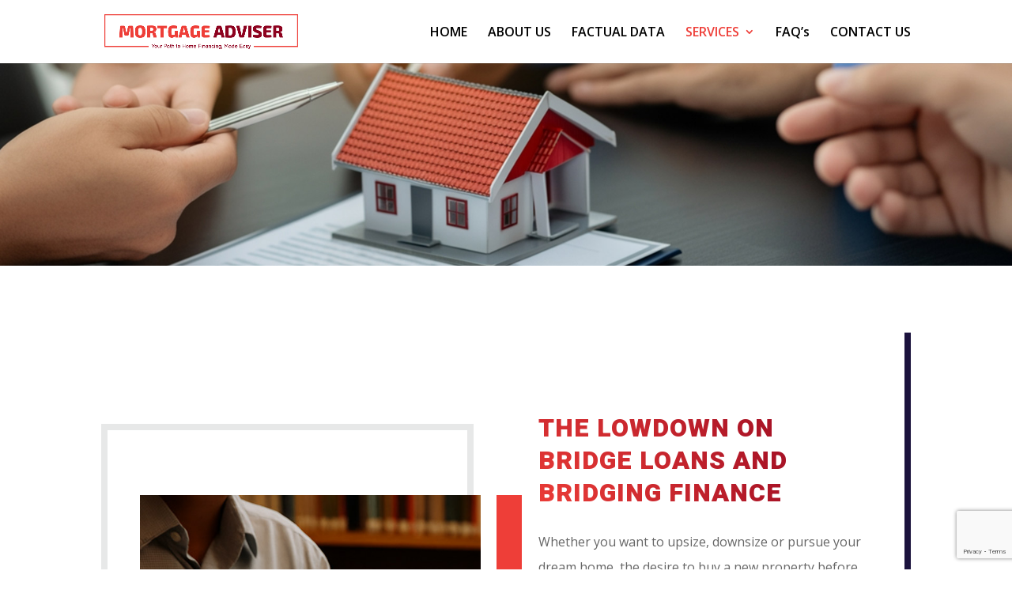

--- FILE ---
content_type: text/html; charset=utf-8
request_url: https://www.google.com/recaptcha/api2/anchor?ar=1&k=6LdX5VkoAAAAAOpexbXkleAAePe6gnPOGOCuvfdX&co=aHR0cHM6Ly9tb3J0Z2FnZWFkdmlzZXJuei5jb206NDQz&hl=en&v=N67nZn4AqZkNcbeMu4prBgzg&size=invisible&anchor-ms=20000&execute-ms=30000&cb=43uqwxv8i8id
body_size: 48721
content:
<!DOCTYPE HTML><html dir="ltr" lang="en"><head><meta http-equiv="Content-Type" content="text/html; charset=UTF-8">
<meta http-equiv="X-UA-Compatible" content="IE=edge">
<title>reCAPTCHA</title>
<style type="text/css">
/* cyrillic-ext */
@font-face {
  font-family: 'Roboto';
  font-style: normal;
  font-weight: 400;
  font-stretch: 100%;
  src: url(//fonts.gstatic.com/s/roboto/v48/KFO7CnqEu92Fr1ME7kSn66aGLdTylUAMa3GUBHMdazTgWw.woff2) format('woff2');
  unicode-range: U+0460-052F, U+1C80-1C8A, U+20B4, U+2DE0-2DFF, U+A640-A69F, U+FE2E-FE2F;
}
/* cyrillic */
@font-face {
  font-family: 'Roboto';
  font-style: normal;
  font-weight: 400;
  font-stretch: 100%;
  src: url(//fonts.gstatic.com/s/roboto/v48/KFO7CnqEu92Fr1ME7kSn66aGLdTylUAMa3iUBHMdazTgWw.woff2) format('woff2');
  unicode-range: U+0301, U+0400-045F, U+0490-0491, U+04B0-04B1, U+2116;
}
/* greek-ext */
@font-face {
  font-family: 'Roboto';
  font-style: normal;
  font-weight: 400;
  font-stretch: 100%;
  src: url(//fonts.gstatic.com/s/roboto/v48/KFO7CnqEu92Fr1ME7kSn66aGLdTylUAMa3CUBHMdazTgWw.woff2) format('woff2');
  unicode-range: U+1F00-1FFF;
}
/* greek */
@font-face {
  font-family: 'Roboto';
  font-style: normal;
  font-weight: 400;
  font-stretch: 100%;
  src: url(//fonts.gstatic.com/s/roboto/v48/KFO7CnqEu92Fr1ME7kSn66aGLdTylUAMa3-UBHMdazTgWw.woff2) format('woff2');
  unicode-range: U+0370-0377, U+037A-037F, U+0384-038A, U+038C, U+038E-03A1, U+03A3-03FF;
}
/* math */
@font-face {
  font-family: 'Roboto';
  font-style: normal;
  font-weight: 400;
  font-stretch: 100%;
  src: url(//fonts.gstatic.com/s/roboto/v48/KFO7CnqEu92Fr1ME7kSn66aGLdTylUAMawCUBHMdazTgWw.woff2) format('woff2');
  unicode-range: U+0302-0303, U+0305, U+0307-0308, U+0310, U+0312, U+0315, U+031A, U+0326-0327, U+032C, U+032F-0330, U+0332-0333, U+0338, U+033A, U+0346, U+034D, U+0391-03A1, U+03A3-03A9, U+03B1-03C9, U+03D1, U+03D5-03D6, U+03F0-03F1, U+03F4-03F5, U+2016-2017, U+2034-2038, U+203C, U+2040, U+2043, U+2047, U+2050, U+2057, U+205F, U+2070-2071, U+2074-208E, U+2090-209C, U+20D0-20DC, U+20E1, U+20E5-20EF, U+2100-2112, U+2114-2115, U+2117-2121, U+2123-214F, U+2190, U+2192, U+2194-21AE, U+21B0-21E5, U+21F1-21F2, U+21F4-2211, U+2213-2214, U+2216-22FF, U+2308-230B, U+2310, U+2319, U+231C-2321, U+2336-237A, U+237C, U+2395, U+239B-23B7, U+23D0, U+23DC-23E1, U+2474-2475, U+25AF, U+25B3, U+25B7, U+25BD, U+25C1, U+25CA, U+25CC, U+25FB, U+266D-266F, U+27C0-27FF, U+2900-2AFF, U+2B0E-2B11, U+2B30-2B4C, U+2BFE, U+3030, U+FF5B, U+FF5D, U+1D400-1D7FF, U+1EE00-1EEFF;
}
/* symbols */
@font-face {
  font-family: 'Roboto';
  font-style: normal;
  font-weight: 400;
  font-stretch: 100%;
  src: url(//fonts.gstatic.com/s/roboto/v48/KFO7CnqEu92Fr1ME7kSn66aGLdTylUAMaxKUBHMdazTgWw.woff2) format('woff2');
  unicode-range: U+0001-000C, U+000E-001F, U+007F-009F, U+20DD-20E0, U+20E2-20E4, U+2150-218F, U+2190, U+2192, U+2194-2199, U+21AF, U+21E6-21F0, U+21F3, U+2218-2219, U+2299, U+22C4-22C6, U+2300-243F, U+2440-244A, U+2460-24FF, U+25A0-27BF, U+2800-28FF, U+2921-2922, U+2981, U+29BF, U+29EB, U+2B00-2BFF, U+4DC0-4DFF, U+FFF9-FFFB, U+10140-1018E, U+10190-1019C, U+101A0, U+101D0-101FD, U+102E0-102FB, U+10E60-10E7E, U+1D2C0-1D2D3, U+1D2E0-1D37F, U+1F000-1F0FF, U+1F100-1F1AD, U+1F1E6-1F1FF, U+1F30D-1F30F, U+1F315, U+1F31C, U+1F31E, U+1F320-1F32C, U+1F336, U+1F378, U+1F37D, U+1F382, U+1F393-1F39F, U+1F3A7-1F3A8, U+1F3AC-1F3AF, U+1F3C2, U+1F3C4-1F3C6, U+1F3CA-1F3CE, U+1F3D4-1F3E0, U+1F3ED, U+1F3F1-1F3F3, U+1F3F5-1F3F7, U+1F408, U+1F415, U+1F41F, U+1F426, U+1F43F, U+1F441-1F442, U+1F444, U+1F446-1F449, U+1F44C-1F44E, U+1F453, U+1F46A, U+1F47D, U+1F4A3, U+1F4B0, U+1F4B3, U+1F4B9, U+1F4BB, U+1F4BF, U+1F4C8-1F4CB, U+1F4D6, U+1F4DA, U+1F4DF, U+1F4E3-1F4E6, U+1F4EA-1F4ED, U+1F4F7, U+1F4F9-1F4FB, U+1F4FD-1F4FE, U+1F503, U+1F507-1F50B, U+1F50D, U+1F512-1F513, U+1F53E-1F54A, U+1F54F-1F5FA, U+1F610, U+1F650-1F67F, U+1F687, U+1F68D, U+1F691, U+1F694, U+1F698, U+1F6AD, U+1F6B2, U+1F6B9-1F6BA, U+1F6BC, U+1F6C6-1F6CF, U+1F6D3-1F6D7, U+1F6E0-1F6EA, U+1F6F0-1F6F3, U+1F6F7-1F6FC, U+1F700-1F7FF, U+1F800-1F80B, U+1F810-1F847, U+1F850-1F859, U+1F860-1F887, U+1F890-1F8AD, U+1F8B0-1F8BB, U+1F8C0-1F8C1, U+1F900-1F90B, U+1F93B, U+1F946, U+1F984, U+1F996, U+1F9E9, U+1FA00-1FA6F, U+1FA70-1FA7C, U+1FA80-1FA89, U+1FA8F-1FAC6, U+1FACE-1FADC, U+1FADF-1FAE9, U+1FAF0-1FAF8, U+1FB00-1FBFF;
}
/* vietnamese */
@font-face {
  font-family: 'Roboto';
  font-style: normal;
  font-weight: 400;
  font-stretch: 100%;
  src: url(//fonts.gstatic.com/s/roboto/v48/KFO7CnqEu92Fr1ME7kSn66aGLdTylUAMa3OUBHMdazTgWw.woff2) format('woff2');
  unicode-range: U+0102-0103, U+0110-0111, U+0128-0129, U+0168-0169, U+01A0-01A1, U+01AF-01B0, U+0300-0301, U+0303-0304, U+0308-0309, U+0323, U+0329, U+1EA0-1EF9, U+20AB;
}
/* latin-ext */
@font-face {
  font-family: 'Roboto';
  font-style: normal;
  font-weight: 400;
  font-stretch: 100%;
  src: url(//fonts.gstatic.com/s/roboto/v48/KFO7CnqEu92Fr1ME7kSn66aGLdTylUAMa3KUBHMdazTgWw.woff2) format('woff2');
  unicode-range: U+0100-02BA, U+02BD-02C5, U+02C7-02CC, U+02CE-02D7, U+02DD-02FF, U+0304, U+0308, U+0329, U+1D00-1DBF, U+1E00-1E9F, U+1EF2-1EFF, U+2020, U+20A0-20AB, U+20AD-20C0, U+2113, U+2C60-2C7F, U+A720-A7FF;
}
/* latin */
@font-face {
  font-family: 'Roboto';
  font-style: normal;
  font-weight: 400;
  font-stretch: 100%;
  src: url(//fonts.gstatic.com/s/roboto/v48/KFO7CnqEu92Fr1ME7kSn66aGLdTylUAMa3yUBHMdazQ.woff2) format('woff2');
  unicode-range: U+0000-00FF, U+0131, U+0152-0153, U+02BB-02BC, U+02C6, U+02DA, U+02DC, U+0304, U+0308, U+0329, U+2000-206F, U+20AC, U+2122, U+2191, U+2193, U+2212, U+2215, U+FEFF, U+FFFD;
}
/* cyrillic-ext */
@font-face {
  font-family: 'Roboto';
  font-style: normal;
  font-weight: 500;
  font-stretch: 100%;
  src: url(//fonts.gstatic.com/s/roboto/v48/KFO7CnqEu92Fr1ME7kSn66aGLdTylUAMa3GUBHMdazTgWw.woff2) format('woff2');
  unicode-range: U+0460-052F, U+1C80-1C8A, U+20B4, U+2DE0-2DFF, U+A640-A69F, U+FE2E-FE2F;
}
/* cyrillic */
@font-face {
  font-family: 'Roboto';
  font-style: normal;
  font-weight: 500;
  font-stretch: 100%;
  src: url(//fonts.gstatic.com/s/roboto/v48/KFO7CnqEu92Fr1ME7kSn66aGLdTylUAMa3iUBHMdazTgWw.woff2) format('woff2');
  unicode-range: U+0301, U+0400-045F, U+0490-0491, U+04B0-04B1, U+2116;
}
/* greek-ext */
@font-face {
  font-family: 'Roboto';
  font-style: normal;
  font-weight: 500;
  font-stretch: 100%;
  src: url(//fonts.gstatic.com/s/roboto/v48/KFO7CnqEu92Fr1ME7kSn66aGLdTylUAMa3CUBHMdazTgWw.woff2) format('woff2');
  unicode-range: U+1F00-1FFF;
}
/* greek */
@font-face {
  font-family: 'Roboto';
  font-style: normal;
  font-weight: 500;
  font-stretch: 100%;
  src: url(//fonts.gstatic.com/s/roboto/v48/KFO7CnqEu92Fr1ME7kSn66aGLdTylUAMa3-UBHMdazTgWw.woff2) format('woff2');
  unicode-range: U+0370-0377, U+037A-037F, U+0384-038A, U+038C, U+038E-03A1, U+03A3-03FF;
}
/* math */
@font-face {
  font-family: 'Roboto';
  font-style: normal;
  font-weight: 500;
  font-stretch: 100%;
  src: url(//fonts.gstatic.com/s/roboto/v48/KFO7CnqEu92Fr1ME7kSn66aGLdTylUAMawCUBHMdazTgWw.woff2) format('woff2');
  unicode-range: U+0302-0303, U+0305, U+0307-0308, U+0310, U+0312, U+0315, U+031A, U+0326-0327, U+032C, U+032F-0330, U+0332-0333, U+0338, U+033A, U+0346, U+034D, U+0391-03A1, U+03A3-03A9, U+03B1-03C9, U+03D1, U+03D5-03D6, U+03F0-03F1, U+03F4-03F5, U+2016-2017, U+2034-2038, U+203C, U+2040, U+2043, U+2047, U+2050, U+2057, U+205F, U+2070-2071, U+2074-208E, U+2090-209C, U+20D0-20DC, U+20E1, U+20E5-20EF, U+2100-2112, U+2114-2115, U+2117-2121, U+2123-214F, U+2190, U+2192, U+2194-21AE, U+21B0-21E5, U+21F1-21F2, U+21F4-2211, U+2213-2214, U+2216-22FF, U+2308-230B, U+2310, U+2319, U+231C-2321, U+2336-237A, U+237C, U+2395, U+239B-23B7, U+23D0, U+23DC-23E1, U+2474-2475, U+25AF, U+25B3, U+25B7, U+25BD, U+25C1, U+25CA, U+25CC, U+25FB, U+266D-266F, U+27C0-27FF, U+2900-2AFF, U+2B0E-2B11, U+2B30-2B4C, U+2BFE, U+3030, U+FF5B, U+FF5D, U+1D400-1D7FF, U+1EE00-1EEFF;
}
/* symbols */
@font-face {
  font-family: 'Roboto';
  font-style: normal;
  font-weight: 500;
  font-stretch: 100%;
  src: url(//fonts.gstatic.com/s/roboto/v48/KFO7CnqEu92Fr1ME7kSn66aGLdTylUAMaxKUBHMdazTgWw.woff2) format('woff2');
  unicode-range: U+0001-000C, U+000E-001F, U+007F-009F, U+20DD-20E0, U+20E2-20E4, U+2150-218F, U+2190, U+2192, U+2194-2199, U+21AF, U+21E6-21F0, U+21F3, U+2218-2219, U+2299, U+22C4-22C6, U+2300-243F, U+2440-244A, U+2460-24FF, U+25A0-27BF, U+2800-28FF, U+2921-2922, U+2981, U+29BF, U+29EB, U+2B00-2BFF, U+4DC0-4DFF, U+FFF9-FFFB, U+10140-1018E, U+10190-1019C, U+101A0, U+101D0-101FD, U+102E0-102FB, U+10E60-10E7E, U+1D2C0-1D2D3, U+1D2E0-1D37F, U+1F000-1F0FF, U+1F100-1F1AD, U+1F1E6-1F1FF, U+1F30D-1F30F, U+1F315, U+1F31C, U+1F31E, U+1F320-1F32C, U+1F336, U+1F378, U+1F37D, U+1F382, U+1F393-1F39F, U+1F3A7-1F3A8, U+1F3AC-1F3AF, U+1F3C2, U+1F3C4-1F3C6, U+1F3CA-1F3CE, U+1F3D4-1F3E0, U+1F3ED, U+1F3F1-1F3F3, U+1F3F5-1F3F7, U+1F408, U+1F415, U+1F41F, U+1F426, U+1F43F, U+1F441-1F442, U+1F444, U+1F446-1F449, U+1F44C-1F44E, U+1F453, U+1F46A, U+1F47D, U+1F4A3, U+1F4B0, U+1F4B3, U+1F4B9, U+1F4BB, U+1F4BF, U+1F4C8-1F4CB, U+1F4D6, U+1F4DA, U+1F4DF, U+1F4E3-1F4E6, U+1F4EA-1F4ED, U+1F4F7, U+1F4F9-1F4FB, U+1F4FD-1F4FE, U+1F503, U+1F507-1F50B, U+1F50D, U+1F512-1F513, U+1F53E-1F54A, U+1F54F-1F5FA, U+1F610, U+1F650-1F67F, U+1F687, U+1F68D, U+1F691, U+1F694, U+1F698, U+1F6AD, U+1F6B2, U+1F6B9-1F6BA, U+1F6BC, U+1F6C6-1F6CF, U+1F6D3-1F6D7, U+1F6E0-1F6EA, U+1F6F0-1F6F3, U+1F6F7-1F6FC, U+1F700-1F7FF, U+1F800-1F80B, U+1F810-1F847, U+1F850-1F859, U+1F860-1F887, U+1F890-1F8AD, U+1F8B0-1F8BB, U+1F8C0-1F8C1, U+1F900-1F90B, U+1F93B, U+1F946, U+1F984, U+1F996, U+1F9E9, U+1FA00-1FA6F, U+1FA70-1FA7C, U+1FA80-1FA89, U+1FA8F-1FAC6, U+1FACE-1FADC, U+1FADF-1FAE9, U+1FAF0-1FAF8, U+1FB00-1FBFF;
}
/* vietnamese */
@font-face {
  font-family: 'Roboto';
  font-style: normal;
  font-weight: 500;
  font-stretch: 100%;
  src: url(//fonts.gstatic.com/s/roboto/v48/KFO7CnqEu92Fr1ME7kSn66aGLdTylUAMa3OUBHMdazTgWw.woff2) format('woff2');
  unicode-range: U+0102-0103, U+0110-0111, U+0128-0129, U+0168-0169, U+01A0-01A1, U+01AF-01B0, U+0300-0301, U+0303-0304, U+0308-0309, U+0323, U+0329, U+1EA0-1EF9, U+20AB;
}
/* latin-ext */
@font-face {
  font-family: 'Roboto';
  font-style: normal;
  font-weight: 500;
  font-stretch: 100%;
  src: url(//fonts.gstatic.com/s/roboto/v48/KFO7CnqEu92Fr1ME7kSn66aGLdTylUAMa3KUBHMdazTgWw.woff2) format('woff2');
  unicode-range: U+0100-02BA, U+02BD-02C5, U+02C7-02CC, U+02CE-02D7, U+02DD-02FF, U+0304, U+0308, U+0329, U+1D00-1DBF, U+1E00-1E9F, U+1EF2-1EFF, U+2020, U+20A0-20AB, U+20AD-20C0, U+2113, U+2C60-2C7F, U+A720-A7FF;
}
/* latin */
@font-face {
  font-family: 'Roboto';
  font-style: normal;
  font-weight: 500;
  font-stretch: 100%;
  src: url(//fonts.gstatic.com/s/roboto/v48/KFO7CnqEu92Fr1ME7kSn66aGLdTylUAMa3yUBHMdazQ.woff2) format('woff2');
  unicode-range: U+0000-00FF, U+0131, U+0152-0153, U+02BB-02BC, U+02C6, U+02DA, U+02DC, U+0304, U+0308, U+0329, U+2000-206F, U+20AC, U+2122, U+2191, U+2193, U+2212, U+2215, U+FEFF, U+FFFD;
}
/* cyrillic-ext */
@font-face {
  font-family: 'Roboto';
  font-style: normal;
  font-weight: 900;
  font-stretch: 100%;
  src: url(//fonts.gstatic.com/s/roboto/v48/KFO7CnqEu92Fr1ME7kSn66aGLdTylUAMa3GUBHMdazTgWw.woff2) format('woff2');
  unicode-range: U+0460-052F, U+1C80-1C8A, U+20B4, U+2DE0-2DFF, U+A640-A69F, U+FE2E-FE2F;
}
/* cyrillic */
@font-face {
  font-family: 'Roboto';
  font-style: normal;
  font-weight: 900;
  font-stretch: 100%;
  src: url(//fonts.gstatic.com/s/roboto/v48/KFO7CnqEu92Fr1ME7kSn66aGLdTylUAMa3iUBHMdazTgWw.woff2) format('woff2');
  unicode-range: U+0301, U+0400-045F, U+0490-0491, U+04B0-04B1, U+2116;
}
/* greek-ext */
@font-face {
  font-family: 'Roboto';
  font-style: normal;
  font-weight: 900;
  font-stretch: 100%;
  src: url(//fonts.gstatic.com/s/roboto/v48/KFO7CnqEu92Fr1ME7kSn66aGLdTylUAMa3CUBHMdazTgWw.woff2) format('woff2');
  unicode-range: U+1F00-1FFF;
}
/* greek */
@font-face {
  font-family: 'Roboto';
  font-style: normal;
  font-weight: 900;
  font-stretch: 100%;
  src: url(//fonts.gstatic.com/s/roboto/v48/KFO7CnqEu92Fr1ME7kSn66aGLdTylUAMa3-UBHMdazTgWw.woff2) format('woff2');
  unicode-range: U+0370-0377, U+037A-037F, U+0384-038A, U+038C, U+038E-03A1, U+03A3-03FF;
}
/* math */
@font-face {
  font-family: 'Roboto';
  font-style: normal;
  font-weight: 900;
  font-stretch: 100%;
  src: url(//fonts.gstatic.com/s/roboto/v48/KFO7CnqEu92Fr1ME7kSn66aGLdTylUAMawCUBHMdazTgWw.woff2) format('woff2');
  unicode-range: U+0302-0303, U+0305, U+0307-0308, U+0310, U+0312, U+0315, U+031A, U+0326-0327, U+032C, U+032F-0330, U+0332-0333, U+0338, U+033A, U+0346, U+034D, U+0391-03A1, U+03A3-03A9, U+03B1-03C9, U+03D1, U+03D5-03D6, U+03F0-03F1, U+03F4-03F5, U+2016-2017, U+2034-2038, U+203C, U+2040, U+2043, U+2047, U+2050, U+2057, U+205F, U+2070-2071, U+2074-208E, U+2090-209C, U+20D0-20DC, U+20E1, U+20E5-20EF, U+2100-2112, U+2114-2115, U+2117-2121, U+2123-214F, U+2190, U+2192, U+2194-21AE, U+21B0-21E5, U+21F1-21F2, U+21F4-2211, U+2213-2214, U+2216-22FF, U+2308-230B, U+2310, U+2319, U+231C-2321, U+2336-237A, U+237C, U+2395, U+239B-23B7, U+23D0, U+23DC-23E1, U+2474-2475, U+25AF, U+25B3, U+25B7, U+25BD, U+25C1, U+25CA, U+25CC, U+25FB, U+266D-266F, U+27C0-27FF, U+2900-2AFF, U+2B0E-2B11, U+2B30-2B4C, U+2BFE, U+3030, U+FF5B, U+FF5D, U+1D400-1D7FF, U+1EE00-1EEFF;
}
/* symbols */
@font-face {
  font-family: 'Roboto';
  font-style: normal;
  font-weight: 900;
  font-stretch: 100%;
  src: url(//fonts.gstatic.com/s/roboto/v48/KFO7CnqEu92Fr1ME7kSn66aGLdTylUAMaxKUBHMdazTgWw.woff2) format('woff2');
  unicode-range: U+0001-000C, U+000E-001F, U+007F-009F, U+20DD-20E0, U+20E2-20E4, U+2150-218F, U+2190, U+2192, U+2194-2199, U+21AF, U+21E6-21F0, U+21F3, U+2218-2219, U+2299, U+22C4-22C6, U+2300-243F, U+2440-244A, U+2460-24FF, U+25A0-27BF, U+2800-28FF, U+2921-2922, U+2981, U+29BF, U+29EB, U+2B00-2BFF, U+4DC0-4DFF, U+FFF9-FFFB, U+10140-1018E, U+10190-1019C, U+101A0, U+101D0-101FD, U+102E0-102FB, U+10E60-10E7E, U+1D2C0-1D2D3, U+1D2E0-1D37F, U+1F000-1F0FF, U+1F100-1F1AD, U+1F1E6-1F1FF, U+1F30D-1F30F, U+1F315, U+1F31C, U+1F31E, U+1F320-1F32C, U+1F336, U+1F378, U+1F37D, U+1F382, U+1F393-1F39F, U+1F3A7-1F3A8, U+1F3AC-1F3AF, U+1F3C2, U+1F3C4-1F3C6, U+1F3CA-1F3CE, U+1F3D4-1F3E0, U+1F3ED, U+1F3F1-1F3F3, U+1F3F5-1F3F7, U+1F408, U+1F415, U+1F41F, U+1F426, U+1F43F, U+1F441-1F442, U+1F444, U+1F446-1F449, U+1F44C-1F44E, U+1F453, U+1F46A, U+1F47D, U+1F4A3, U+1F4B0, U+1F4B3, U+1F4B9, U+1F4BB, U+1F4BF, U+1F4C8-1F4CB, U+1F4D6, U+1F4DA, U+1F4DF, U+1F4E3-1F4E6, U+1F4EA-1F4ED, U+1F4F7, U+1F4F9-1F4FB, U+1F4FD-1F4FE, U+1F503, U+1F507-1F50B, U+1F50D, U+1F512-1F513, U+1F53E-1F54A, U+1F54F-1F5FA, U+1F610, U+1F650-1F67F, U+1F687, U+1F68D, U+1F691, U+1F694, U+1F698, U+1F6AD, U+1F6B2, U+1F6B9-1F6BA, U+1F6BC, U+1F6C6-1F6CF, U+1F6D3-1F6D7, U+1F6E0-1F6EA, U+1F6F0-1F6F3, U+1F6F7-1F6FC, U+1F700-1F7FF, U+1F800-1F80B, U+1F810-1F847, U+1F850-1F859, U+1F860-1F887, U+1F890-1F8AD, U+1F8B0-1F8BB, U+1F8C0-1F8C1, U+1F900-1F90B, U+1F93B, U+1F946, U+1F984, U+1F996, U+1F9E9, U+1FA00-1FA6F, U+1FA70-1FA7C, U+1FA80-1FA89, U+1FA8F-1FAC6, U+1FACE-1FADC, U+1FADF-1FAE9, U+1FAF0-1FAF8, U+1FB00-1FBFF;
}
/* vietnamese */
@font-face {
  font-family: 'Roboto';
  font-style: normal;
  font-weight: 900;
  font-stretch: 100%;
  src: url(//fonts.gstatic.com/s/roboto/v48/KFO7CnqEu92Fr1ME7kSn66aGLdTylUAMa3OUBHMdazTgWw.woff2) format('woff2');
  unicode-range: U+0102-0103, U+0110-0111, U+0128-0129, U+0168-0169, U+01A0-01A1, U+01AF-01B0, U+0300-0301, U+0303-0304, U+0308-0309, U+0323, U+0329, U+1EA0-1EF9, U+20AB;
}
/* latin-ext */
@font-face {
  font-family: 'Roboto';
  font-style: normal;
  font-weight: 900;
  font-stretch: 100%;
  src: url(//fonts.gstatic.com/s/roboto/v48/KFO7CnqEu92Fr1ME7kSn66aGLdTylUAMa3KUBHMdazTgWw.woff2) format('woff2');
  unicode-range: U+0100-02BA, U+02BD-02C5, U+02C7-02CC, U+02CE-02D7, U+02DD-02FF, U+0304, U+0308, U+0329, U+1D00-1DBF, U+1E00-1E9F, U+1EF2-1EFF, U+2020, U+20A0-20AB, U+20AD-20C0, U+2113, U+2C60-2C7F, U+A720-A7FF;
}
/* latin */
@font-face {
  font-family: 'Roboto';
  font-style: normal;
  font-weight: 900;
  font-stretch: 100%;
  src: url(//fonts.gstatic.com/s/roboto/v48/KFO7CnqEu92Fr1ME7kSn66aGLdTylUAMa3yUBHMdazQ.woff2) format('woff2');
  unicode-range: U+0000-00FF, U+0131, U+0152-0153, U+02BB-02BC, U+02C6, U+02DA, U+02DC, U+0304, U+0308, U+0329, U+2000-206F, U+20AC, U+2122, U+2191, U+2193, U+2212, U+2215, U+FEFF, U+FFFD;
}

</style>
<link rel="stylesheet" type="text/css" href="https://www.gstatic.com/recaptcha/releases/N67nZn4AqZkNcbeMu4prBgzg/styles__ltr.css">
<script nonce="qmpTJa-m8-Wspz_mUJmtBg" type="text/javascript">window['__recaptcha_api'] = 'https://www.google.com/recaptcha/api2/';</script>
<script type="text/javascript" src="https://www.gstatic.com/recaptcha/releases/N67nZn4AqZkNcbeMu4prBgzg/recaptcha__en.js" nonce="qmpTJa-m8-Wspz_mUJmtBg">
      
    </script></head>
<body><div id="rc-anchor-alert" class="rc-anchor-alert"></div>
<input type="hidden" id="recaptcha-token" value="[base64]">
<script type="text/javascript" nonce="qmpTJa-m8-Wspz_mUJmtBg">
      recaptcha.anchor.Main.init("[\x22ainput\x22,[\x22bgdata\x22,\x22\x22,\[base64]/[base64]/MjU1Ong/[base64]/[base64]/[base64]/[base64]/[base64]/[base64]/[base64]/[base64]/[base64]/[base64]/[base64]/[base64]/[base64]/[base64]/[base64]\\u003d\x22,\[base64]\x22,\x22wqlMwr1mwoFkw4R5OsKBJRvCqcOqw7zCucKocnhHwolTWDtow5vDvnPCoFIrTsOdCkPDqlDDp8KKwp7DvBgTw4DCnsKjw68ka8K/wr/DjizDgk7DjBMUwrTDvWLDnW8EMMO1DsK7wrDDuz3DjhrDucKfwq8owoVPCsOGw6YGw7suTsKKwqg2DsOmWnhjA8O2OMOPSQ57w7EJwrbCqMOWwqRrwoTCnivDpQ1McRzCtj/DgMK2w5dswpvDnAjCki0ywqTCgcKdw6DCjDYNwoLDr1LCjcKzfMKSw6nDjcK/wqHDmEIQwoJHwp3Cm8OIBcKIwoHClSA8LA5tRsKRwplSThguwphVUsKvw7HCsMO+IxXDncOnSMKKU8K5GVUgwr3CqcKuelfCscKTIkjCtsKib8KnwqA8aAXClMK5wobDoMO0RsK/w4Myw453JDMON3hhw7jCq8OGU0JNJsOOw47ClsOOwrB7wonDh15zMcKVw6Z/ITrCiMKtw7XDp2XDpgnDuMK8w6dfUCdpw4UTw63DjcK2w6txwozDgQArwozCjsOcNEd5wq95w7cNw58Cwr8hG8O/w41qVlQnFUPCm1YUF1k4wp7Cv1FmBnHDkQjDq8KYAsO2QW3Cr3p/[base64]/[base64]/DowdAIjbCq1XCqhQ8w7/CpBDDlsKaw7HCpiUeasK6SGM3WsOmVcOBwpnDksOTw70Uw77CusOUVlPDkm5FwpzDh05TYcK2wqdywrrCuS3CuURVfwMnw7bDvsOAw4dmwoI0w4nDjMKVCjbDosKGwrolwp0TFsOBYwDCjMOnwrfCl8O/wr7Dr2gmw6XDjDgUwqAZZwzCv8OhCxRcVioHYsOtYsOHM1VWOMK2w5DDl0chwp4OJWPClEJNw6bCglbDvsKqATBBw7nCoWlcwoPCrC9UYFPDnTPCjhfDssOawpDDucOjRy/DoSnDssOqOy5Dw4/CilpnwrZ4W8KgGMOzbC5WwrlecsOGBEEmwrcZwp3DmMKxNMOORSvChxXCr1PDpULDjsOPw7bDksOjwpNJNcO6GA9zaEs5QBzCvVHCsSDDiW7Do0gyNsKQJsKzwoHCqTjDi13Dp8KTdC7DkMKdFcOJwoXDisKaf8OPKMKFw4A2FEEDw6fDrXnCvMK/wq/[base64]/c2hwwo3DssO+CRE6FMKdI1IMw5NAw5Z2PcO6w5jCmQo0wos7JAPDrybCjMOOw5UOZcOOSMOfwqg+ZQDCoMKIwoHDjMK0wrrCuMKxZx3CscKEOcKdw4oac15CJQHCi8KXw6nDqsKgwp/[base64]/wp17VMOwwqdaJcODGcOXwpHCux03wrLDvcKBfMK5wo1DF30/[base64]/Cg34kwqQsCsOzw45VwqFVM1J/LTMYw5IlBsK/w4/DswA/cBzCnsKMc2jCk8OCw6xkNz5uGn3DrWLChMKGw6vDscKmNMOqw5wCw67CvcKFA8O4VMOUL2hCw4wBAsOpwr5Lw4XCoGjClsKuEcKuwo/Ctk3DkWTCqMKhY3lKwrtDSi/CrhTDs0LCp8OyJHJ0woHDjAnCr8O9w73DrcKJNQAOccOiwq3CgDrCs8OaBE9jw5QtwqjDsFvDtSZhM8Onw73Co8OmPl7DmcKhQTXCtsOgTSHCoMOMR1TChFM6L8OvYcOGwpzCrsK7wpTCr1/[base64]/SMKQw41lwrIIwprCk1hJwpBWOzRZVx96GsOzKcOqwopSwqTDrcKxwoB3KcKbwqZlCcO2w48gBwNfwrBgw6HDvsOiLMORw63DvMK9w7DDiMOPcW93JyDCjGZxOsO2w4HDqhfDqXnDlBbClcKwwq42OX7CvEnCqcO2Q8Oqw6Jtw6FXw7/DvcONwpRTA2bCrwAZez8aw5TDgMKxJcO/wqzCgRh4wqoPEBnDl8OnXsOgAcKmOcKdw5/Crm9Kw4TCn8K0wr5Vw5bCpkHDrsKhbcO5w79YwrfCiAjDhURRZz3CncKVw4MXZWnCg03DgcKJe2/[base64]/DnSNIwrTDqlbCumDChMObw5rDsDF/wr7DjcODwqHDsnfDocKYw4XDksKNVMKvPBRKBcOEWhV+MF8qw5N8w4zCqhLCnWTDk8O0FB3DlDnCkMOeKMKOwpLCu8Krw6gPw6nCuWDCjXg9anQdwq7DhjDCl8K/w6nCi8OSVcONw7cMZQRnwrMTNkpxJSF/P8OzZxPDosKOZw8bwr0+w5XDjcKwUMKydGXCgjROwrA0Im3CqG0dXcOMwqLDj2vCt0Z6X8O9VwluwqzDimMMw5IRTcK3wpbCt8OrJMO9w43CmFXDnE9fw7xIwqTDqMOowq9KQ8Kdw5rDocKGw4g6AMKaVsK9DX/CpDPCgMKVw7B3Z8O/H8KVw4sFBcKHworCindqw4vDiCfChSsZCy1zwrgpQsKaw5/[base64]/DhcOowpXDjcK/VGBww7HDpiNFw5ESGGVZTjDCqzXCvEXCm8OPwoQTw4HDm8O9w7hlHRMiZcOBw7/CtArDsGTCm8OwJMKIwqnCrUDCpsKzBcKHw4dQNkU+OcOvw61Xbz/DqsOmSMKww4XDvHYRaiXCshsKwqJiw5zDrBfCuykZwqHCjcK9w4YfwrbCmmgYB8OyTV4FwrldG8OpOnTDg8KAPTDDpQIwwpliXsO9JcOkw51Pd8KYDiXDvkxLwpYjwq9Wdg1TAsKbf8ODwp9TYMOZRcOHOgJ0wo/Dkh7CkMKOwp5VckAmdh03w7jDkMOew6XCscOGdjvDk0FhKsKUw6ZLXMOnw7XCgzkvw6DCvsKURX1twqsbfcOOBMKjwoJsLkTDmmBiT8KpGgbCu8OyNcKHRAbDrk/Dq8KzYkkHw4xlwpvCsw3ClxDCjxLCm8OwwoDCs8K9PcOew7ZlEsOyw41Kwo5mUsOKIC7ClFwMwovDvMKSw4PDmWfCj3TCmgsHGsOvZsOgLyLDlMOlw6Uyw6Y8ezDCuBjCkcKQwpHCv8KCwqzDgsKcwqvCgXDDkzMAMRrCsRFxwo3DpsO/CEEaAQ55w6bCscOew4ERdcOzX8OKIGFewqHDpcOcwr7CvcKKbRPCjMKEw6x0w4nCrTYWL8Kxw75wLUjDq8OkMcODPBPCp1UHRmVkacOVf8KCw78kVMONwr/CpyJZw6DCm8Odw4DDvMKBwoLCtMKJMsK8UcOiwrhXXsKww55JIcO/wpPCgsKcZsObwqkxOMKSwrdBwobCssKiIMOkKwjDvSAXQMKfwpgxwoJJwqsBw6RQwqDDnD1ZQsKwXsODwpwDwp/DuMOJUsKjaiDDgsKlw5LCgMKLwqo8L8Klw6nDrRQwGMKCwqo/[base64]/w73CtMOBw5LCgsORw60RwoxfwpDCoMKuwp7CnsO6woApw5jDhRrCiXVcw73DqsKvwqPDh8OBwqnDoMKfMX7CqsKpcWcYCMKJcsO/KQjDucKpw5VwwozCi8OqwrrDvC9zcMKwHMK5wovCjcKtaTnCvRd8w77CpMK0wqrCnsORwqwZw5pbwqLCgcOuw4LDt8KpPMK4TgbDmcODEcKgUh/DscKfEUTDi8OaR3XChcKdYcOic8O2wpwCw6wPwrN2wq/DvjbCg8OSYMKyw6rDoSTDgwQdGgvCrQA9d3DDvDfCvlLDvhXDv8KYw49Nw5jCj8O8wqRzw7w/[base64]/Dv2FOw5EpwqHCiHnDlsKKwrM/TlFGAcK+w4vDvcO7w7vDi8OZwofCgWE5VsOZw4R/w4fDjcOkckMjwr/ClBIrU8Orw7rCucOtf8Okw7QyMMOwIcKpajYDw4AcJMOQw5LDqk3CisOiWhwvKjw9w5vCgAoTwo7DrxtcWcKMwoVGZMOzw7jDo1HDjsO/wqvDs1NhMHbDp8KlLAHDi2lpNDjDmcKlwpLDgsOowrbCmzLCgMKpDR/Cu8KXwp8Xw6nCpl1qw4dePsKkZcK1woPDo8KgS25kw7TChSUTfmBZWsKFw5phRsO3worCt3TDrxtod8OkFDvCpsO5w5DDhsKbwqbDgWtHfxgAaAleEsKYw5hYcn7DvcK6D8K3PB/[base64]/TcK9YR3DpjrDksKBw4XDnF7Cs8OHZQ4qDmTClMKcw7/DrMKjY8OWEsONw6LCj3jDp8OeJGPCpMKEL8O5wrnDusO9ewTChgXCpmPDgMO+acOwZMO/[base64]/[base64]/Cm8OCwrY8bTxVw4/Ctwdewq/Ci8K8L8Ocwps4wox2wqRhwpRPwp3Dg0nCoHPDjDLDuwnCuTAqDMOLFcOQaG/DmH7DiAIdMcKNw7HCncK7w7ojasO4WMOjwpDCnsKPBUnDnsOswrw5wrNHw43CvMO0a2HCisKmV8OTw43CnsKVwqszwqVtXHTCg8K4QQ7Dmx/DtGVoZGhjIMOGw4HCuhJsEG7DicKeI8OsYsOnCDAeS2QDUwnCknbDmsKEw7/CgsKVwq1Iw7jDlzjCrA/Coz/CvsOww4DCjsOawp8pwpp/GGZaUEx5w6LDq3nCoRTCtSzCksKnHAY/VxBEw5gxw7RpD8Kaw5hhPUnCpcKjw5nCtcOFRMOzUsKvw6jCu8K0wqfDjRnDl8OzworDjcKuKUMawrbCosOXwo/DnQJmw5rDgMKTwoLDkxAkw79BEcKpTGHCusKXw5F/[base64]/CiFgEbsK4P2FUwrdwZQfCviPDuMOcwp4AwobCuMKHwofDt1zDp187wpoxZsOyw51qw77Dm8OPJMKmw7jCuGEfw40MEsKiw6cjalxDw6vDqMKlLMOFw4Y8aCLCl8OIQ8KZw7fCksOtw5NvKMKVw7DCm8KYbcOnRA7DhsOiwqLCvz3Dlw/CscKgwr/Ci8OKWcOCw4zCnMO0dT/CkEfDvA3DocOTwo9mwrHDsCxmw7BywrpeO8KYwpzDri/DhMKLG8KgEiF+MMKmGU/CssOgDH9LBsKCasKfw7dAwrbCrzs/OcOjwoYcUAvDlsKtw4/DnMOiwpp9w5fCv14qa8Kxw51JWzDCr8KfW8KLwrrDgcO8Y8OVMcK8wq5Jfmc1wovDjB8IV8ODwr/[base64]/DsUDCr8OjW8K1wqgiw7dFw4IZeH7CmEdZPkp4ehHCvzrDvcOcwo4EwpzChMOgHcKPw4AEw6PDl3/[base64]/DhcK5CiteHsK1UcOnOMKSwpfCuX/CpTLCnypKwpLCp0LDgxBKZ8Kjw4XCl8KOw4jCosOTw6PCi8OJecKAwqnDkH/DrTLCrMKMQsKyFMKdJgpyw7LDoUHDlcO+PMOLV8KZOgsrc8O+QcO3WAnCjjQfH8Orw63CrsOTwqLDpkc8wr0Jw4QjwoB4wpPCtGXDrjchwojDjzvCn8Kteiwawp4Aw6okw7Y8HcKhw68sJcKlwoHCuMKDYsKlfQJVw4/ClMK7KEFqWSnDu8Kswo3CrnvDuxDCsMOFYD3DkcOSwqrCow0cV8OpwqA6VC0SZMK4wqnDihzDpmgqwo1bSsKpYBgUwo7DksORR3sdXyDCssKOH1bChC/CisKxbsOGR0MdwoFydsKCwqjCkR9HPsOkG8OyPlbCmcONwpVRw6fDpX3DuMKmwqQEUgQDw4PCrMKawp90w4hxCMO/[base64]/DtnbCncKvwq1nX8OUw5kRwqE7wp/Cs8O8w63DrcOcZcOrHVYXFcOSfGEVYcOkw7jDlATCq8KRwp3CpsOBFBDCrB5yfMOvNi/Cv8OWMMKPbnPCpsKsccKEGMKiwpPDkQIlw74SwpjDiMOWwo5xeibCgMO0w7wEPjpVw5tAPcOgMgrDmsO7bmpkw5/[base64]/[base64]/[base64]/[base64]/[base64]/CkgxUJHrCo8OFBsOvwpZ+wrAiK8OEwqXDncOlbEfDt3Rew6/DvWrDvlMiw7dCw7TClnkYQTwiw6fDtU1gwpzDusKYwoEKwpMDwpPCrcOpYXc3Vw3CmHdwRcKBLsKmY0/CssOJQlonwozDtcO5w4zCtmjDsMK8SV4ywo98wpzCvlLDrcO8w5zCuMKiwrbDpsKFwrJvacKPM3l9wpJBUWdnw4s6wrHClcOhw6NrAcKLT8OGDsK+NVTCrW/Dvxkbw6TCncOBRSkRcmXDrygTZW/Cs8KDTUfDtCnDl1HChWklw6ZAaz3Cu8OPRMK7w7jCn8KHw77CsWQPJMOxRxXCq8Kdw4jCn3/CmFzDlcO3PsOJFsKbw7ZjwonCjj9YBWggw69KwqhOHTFmJ2Fhw5Ayw4dIw5/DuUYGQVbCvMK0w6l/[base64]/DvsKfMyA+KlrDvF1rw5QiwqPCgMOPwrXDj3/Dv8K6AcO9w6bCt0Qnwr/ChF/Di3tpeXnDsVFvwodcPMONw6Miw7pSwrQvw7QSw6sZLsKtw4osw7jDgSUVEyDCu8KiZcOJfsOHwpUUZsOGR3LDvGs2wrTDjT3DvxY+wosfw4pWGicqHDLDmTTDhcO1HMOrdSLDiMK1w6NWBwR2w7zCn8KPWX/Djxl7w63DnMKbwpfClMKiRsKKWGR6Ry14wpIEwpliw6VfwrPCgkHDlWzDvi5Tw4/DnlEjw6ZtY0puw6zClDbDk8KcDSoPBWPDp1bCmsKPHG/ChsOTw7pKCD0ZwpQ1VsKwHsKBwohXwqwDesOpasKHwpdcwqjCrknCnsO9wocpTsK5w5FRblzCjnJbIMOgVcOfDsOdUcKuNkrDkTvDjX7DlnrDtjzDrsK2wqtzw7oLwpPDg8KswrrCjCp6wpcIHsK3w5/DksKVwo7DmAorVMOdQMK0w40kKw7DgMOdwqshPsK6acOEEmPDscKjw5NGF3dKRCvDmBvDvsK2GjrDtEJuwpfDlwjCilXClMKVV3fCuzzCh8OaYXMwwps0w4EfbsOoWHlXw5/Cn1PChMKHc3vCqFLCtBRdwrbDhXTCq8KgwqfCjT8bacKGWcKzwq1IRMKrw7YhU8KQwpnCpQBxTA49BWrCrxFnwoEiTHQrWScSw6gtwo/DiR5CHcOadyLDrH7CogDDiMORdsOgw68CQxwdw6cmYVATcMOQbTU1wr7Dow9zwpJgFMKSCwE9BMOWw7rDisOIwqPDgMOdSMOFwrIbX8K1w4rDv8KpwrrDsV0pcxrDoFo5wpPCgGXDojEuw4YOG8OJwoTDvcOIw6HCsMOULVzDjjE8w6rDqMOAK8Oxw7wUw7TDhBzDsi/DmkTDkXRta8O/RS7DvCt1w7TDgGU9wrVCw54wMEPDjcO2CsK4WMKATsO3T8KJaMOaby5TBcKHVMOgb3ROw7XCnzvCi3nCpAbChUjCgFVlw7gPAcOTVGYawp/DuC5ACUXCiX0ZwoDDr0bDgMKdw5vCo1ctw4vClw4MwrDChMOvwofDoMKNNG/Ch8KnNzsgwqYrwq4bwp3DikHCgRjDiWYXRsKbw4oBXcKCwq8IcUTDhsOQGB9jNsKkw7nDvB/[base64]/CpV8/A0vDsWfDu8KZwro4H2gkR8OnZcKkwpHCkMOyIT3DpBvDqMOsNcOtwpPDk8KcWzTDtn/DnCspw7/Cs8OqSsKrdStlf3jCrMKuI8OsA8KyJUzCgsOMAMKIQzPDlyHDjMOYB8Ovwopuw5DCncO5w7PCsRoEAUnDlUs4wq/CucKCUcOkwq/DoQrDpsKGwp7DqcO6embCnsKVEkMTwoosXXHDoMOPw6vDq8O9D3FHwrI7w7vDi3B6w6MKZ0/ChCJ/wp/DrFDDnwTDkMKOQSPDlcOkwr3ClMKxw4QoETIsw4c9O8OIKcOEXkjClsKXwonCjsK5J8OCwoV+XcOLwoLCpsKyw5VvEMKpVMKYUEfCmcOiwpcbwqQMwqjDulnCssOiw6PCsgjDvMK0wo7DusKdD8OgTkkRw4zCjQstQMKlwrnDssKqwrrCgcK8TsKBw7/DmsKBCMO+wr3CtcK4wrnDjS4XHlE4w4XCpz/[base64]/[base64]/DlRbDqzAGYMONwqYiw4cCBcKvwogJQ8Kaw6HCgUd/MA3DgAg+SHFIw4TCoELChcKrw6DDqH5MG8KrOxnCknTDlBHDkynDgBHCjcKEw5DDhABbwogSGMOuwpzCjE7Ct8OiXMOCw4rDuQUhSmHDisKfwpfDrlEsHmbDucOLW8Oiw7IwwqrDpsKtGXvClX3Cuj/CuMKuwprDmWB1XMOkHcO0J8Kxwo5LwrTCqTvDj8OFw5sOK8KuecKDQ8KfesKMw75Aw49wwrhTd8OCwrnDh8Ktw5VPwrbDmcOQw79Nwr0/wr5jw6LDi0dNw4Mdw77DtcKLwrDCkgvCgWbCiQ/Dmy/DksOLwozDlcKFwpJ5IC8iBExtVXvChgjDq8ORw6XDscKiZ8KLw65INzDDjXgGVQ3DvXxwSMOAA8KnAhjCsnrCqAHDgnDCmDzCrMOrA3RTw5PDscOXDz/Cs8KRRcOlwoxzwpDDlMOCwo/[base64]/CkHnDoWNQcMOKw7LDkSrDkiVNwprDmMOAwrHCvcKiJAPCgsKLwqA9w7zCuMORw5nDrXfDk8KYwoHDoR3CssK9w6rDvG7Dt8OpbxbCisKiwoHDtX3DsQrDuw0yw6p6CcO9c8OswovDnBrCjcOxwq1XRcKfwpnCv8KWa0wwwoTDmFXCjcKpwoBdwrEcGcKxdMK7HMO/eSEHwqB9E8OcwoXCkmvDmDZFwp/CiMKPa8Ozw60AHcKwPBITwrp/[base64]/FGDCuMOROMKzwqcOIcK3fE3DosOPN8KjMh7DkVnChcO8w4fCmHHDk8KlD8Oyw5vCpDwWVwjCtyAwwrDDksKDIcOuesKIOcK4wrzDkl3Co8OQwrnCvcKRM2x4w63CvsOTw6/CvCUzAsOMw6jCuxt5wp/Dv8Khw5nDocKww7TDisKcT8OewqnCqjrDs3HDvkcGw7UOw5XDuGYsw4TDuMKvw4HCtA1NMWhhCMOzFsOnS8OAFMKIXQcQwq9iw4tgwpU4KUXCiQEtJsKDCcOEw5V2wofDp8K3em7ChFBmw7Mzwp7Cvnd5wpt9wpsEN2HDvGV6OmRdw4/[base64]/DoMKQw4PDv8KMw4JEdHpyZ8Kzw50vaWFyFBdbF3jCi8KcwrETV8KFwp4UNMKSd1vDjjvCscKEwpPDgXQ/w6bClS9UNcKHw7fDtgI6F8O+J1bDnsKXwq7DocK1ZcKKY8Kaw4TDikbDjAg/PTvDs8OjEcKEw6vCjnTDpcKBw7F+w4jCvXfCsmzClcKrLsOEw4gzScOtw5HDjcKIw6FRwq7CuXfCtQZcez4wHScwZsOtWEvCkizDjsOlwr/DjcODwrQ0w4jCnj9owodiwrrCn8KuZlFkAsK/WsKEYcOuwrzDl8OYwr/CmWDClChUGsOuJMK8UsKCPcO0w5rCn1U9wrHDiU5Nwo4Rw5MrwoLDmcKkwoDCnFfCjlTDsMO9GwnDjBnDg8OFB25Yw445woLDg8ODwploPjfDtMO2IkhRK20FKcOvwoVewo5iDhAHw7B6wqHDs8Ouw5/CmcOMwpRgQMKtw7F1w63DjMOfw6Z6Z8O0cCLDisO4wpZ7JMK5w4jCmsOYb8K/[base64]/DsHnDmMK7VsO+AMOXw7DDhMKnE8OQw4nChcOjccO0w6/CrcKMwqjDocO3GQZCw4nDmC7DoMK6w45wd8Kow5F8ZcO0KcOxNQDClsOqNMOcccOJwpA8X8Kmwp/DnExawp0TEBcDCcK0czHCv1EkCcOBZMOMwrbDpQHCsGvDk0UAw7/[base64]/ChCo1dF5FwrnCqRIxC8Kyw6nCihrDoMOZwqo0MyXCnDjCgMOfwrxGEXxUw5AkU0bCrBfDtMOFdyUCwqTDoQwvSXcbe2g8RTTDhRl5w4MXw4xZCcK+w71rIsO/f8O6wrlcw5EoXlZNw4rDi2w8w6N2BcO5w7s9wqrDk03DoW0MYMO8w7JRwrgLcMKPwqXCkQLDuw/DqcKYw77Dm0Bjeyp6wpnDoTUfw5XCuU7CpErClFQTwpdfeMK/w7MgwpwFw4U7EsKHw5fCscK4w71qBmjDncO0MA0CN8KESMK9NQHDpsOYCMKNEigvfsKTQT7ClcOYwpjDs8OzLQ7DusKsw5fDgsKWLhV/wofCuVDCl047w5g9JMKfw7szwpdQRcKOwqHChBfCqSIAwoLDqcKlHDHDrcOFw5EtOsKFMRHDrWTDhcOQw5rDtDbCqcOUcBnDgWrCmDQxQcKQw4I2w4oUw7U2wolTwp4gfVJBLHhtX8KKw6zDlsKzV3DCsmzDlsOdwoAiw6LCq8KxJzfCh1JpY8OZE8OOJB/DkiBwJ8O1EEnCgFHCpEJYwrtnfwnDni1lw5NtRCPDr1fDq8KIEiLDsEnDt2XDicOcbVkPFjQCwqpNw5E6wrJ/cjRew6XCqsKbw5bDsAU4wpYVwpLDmMO/w4orw4LDlcOfXHgBwpxOcTZdwq/CjXVkLsOnwqTCuQ5AYEnCpHduw4TCkF1lw6jCv8OLey1CVzvDpAbCvj06aDdiw75/wrEEE8KBw6DCs8KyWnMkwoVKcjXCjcOYwpMBwqdywoTDmFjClMKYJw/CkQl6cMOIQRjCmAs7RcOuw4xyF21+W8Oyw65HO8KMI8K/[base64]/[base64]/Cnkl5DcKhDg8qwq7CrMK9NXTDjMKSF8KEw53CusOoMcOzwoglwovDtMK1HMOMw5LCt8KVTMKlA1nCkz/DhTk+ScKOw4bDoMO0w45bw50aNMOMw5hhCS/DmxodMsOSAMKUZhAQwrlEWsOifMK6woTCi8KDwpp0ag7ChMOwwqfCmknDoCjDlcOXFsK9w7/[base64]/[base64]/TWbCt0DCu04wMQoWwq84ScOMccKHwpLCilLCgkfDrgJ0WmlFwqMwUsO1wpdlw496S0NoaMOIJHPDoMOtBmxewpDDmWXCvVTDjDPCiGQjRn1fw59hw4/DvVPCrFXDtcOtwp4wwp3Chn4wMShTw5zCkH0VJABGJmLCjMOnw5spwqIYw6w8FMKrPsK/w4wpwpYqWV3DtcKrw7hFw5rDhzhswpIwdcK5w6PDmMOPQcKcOH3Dj8KHw5LDlwpbSiwRwp45McK0OcKAVzHCj8OOwq3DvMO8B8ODKV8gR0pswpXCuQkew4HDh1/[base64]/ZALConcHSQ3CjiI/dsOvVQjDmQMBU3vCpcK7VCDCt0s2woh1H8ODYsKfw4/[base64]/CtnrCh1tmY8OgwqxcbMOtwowEXSPCn09Sw5fDuMKuDMKdWcK1L8Otwr/Dg8KawrhIwpJWPsO5dhPCmG9qw4zCvinCsxdVw5oLJMOtwoptwoTDvcOGwpFeQAEDwprCq8KRS3XDlMKBGsK3wqocw6oUA8OcQcObO8Kiw4wvcsOOJDfCjmEna0kpw7TDn2Y7wojDlMKSS8KNWcOdwqXCr8O4GH/Dt8OGBHMrw5XDr8K1DcKwM0LDs8KSXAjCu8K0wqpYw6F0woDDgMKLXFl3D8OmfX/Ci2hkIMKpEQvDscKpwqNjVTDCjlzDq3fCpA3Cqmovw4xDw67CrnTCgDVKdMOSVyE/w67CkMKTbVnCpirCicOqw5I7w7oPw4QMZSLCuirDk8Oew4J+w4QXUXZ7wpM2BcK8fcO3Q8K1wqYxw7fDnXADw5bDi8K0TR7CqcKYw7Vmwr3CiMKwC8OVbQPCoyfDuR7CvHnCrETDvnRRwrNrwobDkcOqw6k4wrMyPsOZOS5cw7XDsMO6w5TDlldmw5o3w4PCrsOAw6N/elrCt8KwYcOfw4YCw43CisKlSsKyMHQ5w604CmoQw57DlEjDvBnCrMKzw4k+M1zCssKIMcODwrpwJSHDlsK9O8OJw7/[base64]/N8O9GgjDosKSwqDDj8KKwrt6Wm5hBTAmwofCoVc5w61bSiPDpz/[base64]/dSbDk8Kzw5ZjSmjDicOVY8KMw5jDk8OeSsK2bxvDsmPDqQc1wp/DhcOqUDDDl8OubMK6wqYMw6bDvgkuwptsJlsQwqjDi0jClcO9TMOAw5/DnMKSw4TCqkTCmsKtSsOww6drwqfDqMOQwovCtMKsMMO+f1pbd8KbEybDkEfDt8KKM8OwwoPCicOSNzlowpnDssOXw7cww5PCm0TCiMO1w5zCrcOSw4LCh8Ktwpw4OX1fZSrDmVQCw4kGwoFdLnxQJFLDmcO4w5/CsmHCusOyYFDCvibChMKWFcKkN2PCkcOjBsKvwrJ6EwJNFsK8w64uw5/[base64]/w7HDs8K5DcOqbzlIfcOFwq4mF2HDisO3F8KkworCvC1WLMOLw5hpPsK5w6smKSdJw68sw7TDjHJVcsOHw7zDscOYL8KDw6wkwqQ2wr06w5x8MC0kwqLChsOSbQjCrRgeVsOZGMOXGMKmw6glUgXDn8Olw7LCq8KYw4rCkBTCkTvDqi/Du1PCoDTDg8O1wrjDoTXCvmYwYMKrwpnCrBPCjEbDtWQkw6ATwprDh8KXw4/DtggHf8OXw5rDkcKPaMOTwr/DgMKEwpfCmSRLw4VIwqRmw7ZdwqvCtw5Qw455J1HDmcOKOxjDq2bDncOsMsOMw69dw7QUF8K0wpjCi8OLAgXCkxMwQz7DqiUBwo4wwp3ChjQiA3/CiFk4H8KGe19swp1/IDNswpHClMK0GGVEwrlawqtnw4gKHcOIe8OXw6bCgsKvw7DChcO+w6RXwq3Ciy9swpvDkQ3CucKpJTXCrELCo8OKCsOCGykEw6AIwpdJfHfDkB1iwodPw5RvCigQaMOmXsOQFcOATMKgw7pmwovCscK/PCHDkBl+wqA3JcKZw5fDlHptSnHDkBnDmWpPw7rCkUoRbsOQHyPCgW7DtzFVZmvDkcOLw5FBVMK2KcKGwrp4wrs3wqoGCWlSwqHDgsKjwoPCjGhZwrDDhFYQFRN/OcOzwq3CqXnCjRUtw7TDgEoLA3gnAcO7NUfCisKTwpfChsOYfE/[base64]/wrHDv8KGw5/DgsOuES8HYcKewozCmsOYGgfCqMOhw4/CvAjCvMO+wpHCo8KtwqhXEW3DocK+TMKlS2PClMOawpHCmD5xwrvDmUN+w53Ck1pqwqbCg8KqwrRTw4IwwobDssKpQsOJwozDsitHw5ERwrF9w7HDqMKiw4okw4FjEMOAHyPDunzCpsOnw6Izw60dw6Ehw60eckJ9J8KtFcKNw4BaEkDDmHLDvMO1SSAFDMK/M05Uw703w4PDjcOsw6/Cg8KKC8KffMObUXPDn8KJKcKsw4HCpsOfC8KpwrTCmUTDsXrDnw7DgjsKI8KvO8OFJGDDtcKBfUcdw4bDpjjCnEdVwrXDgMKNw6AYwp/CjsOgDcKeMsKXEsO7wqZ2IyjCvyxPcFnDo8KgSkRFDcKzwp5MwqwrQcKhw4Frw60Pw6USW8KmCMKbw75nCiNjw5AxwpjCt8OtUsOEZQHCkcORw5p8wqHDnMKCXcOnw6DDmMOzw5oCw6nCpcK7ME/DrXAHwr3DisOhU3J/VcOkDU3Dl8Kiw7t5wq/[base64]/cMOqIcOCXFTDq0/DiCZfwrfCvjrCuGQGB3PDusKwasOqYRPCuk92FcKbwopKAibCsWh3wohJw7zCrcOKwpd1bVvCmFvCgS4Ow4vDpis/wqPDq05swoPCsR5nw5TCqH0YwqAvw6Ybw6M3w5Zvw7AdC8Klwr7DjxXCp8OgIcKrPsKewqLCuUp9dX5wX8Kdw6zDncOlEsORw6Q/wp5GdgluwprCjUY/w7fClQBnw7vChGF0w540w63DiwU/wo4mw6vCuMKkRnLDk1heacO/[base64]/PcOwE8OZHcKfw6ZnBcKHw5DDosOwY8Kww7LCn8O2MHfDgsKcw7M4KmLCsBzDgQQlM8OmWXMdw6fCvH7Cs8OZDU3Co0p7w6diwoDClMKqwqfCk8KXaSzCh3HCucKyw5/DgcOrQsOEwr4mwprCosK8NE8kVgwbCcKTwpjCiGrDjgXCnjopwrA9wqnClMO/VcKUAy/CqFYVecOawovCrElxSmgBwozClQ0nw6R2TzPCuizDnmcNJMKXw6zDhsK2w6c/NFrDpsOEwqHCnMO7LsOZa8O7LMKJw43DlVzDsTvDs8O5HcKMKg/[base64]/DvUEcDcOhwqHCmcKUw7VkH8OEAXfDjMOODDnDvcKkWsKUfGVHdH16w5AeVUYGUMKnRsKZw73CssKhw5sQacK/HsKjHx5yKMOIw7TDmEDDt3HClXnCslo1GMOOVsOrw5t/[base64]/CusOxw6N0MThNKgDCjlUCwr7CtcO2w6LDpVVDwq7Cqzdow7fDm110wqQvNcKLwqByM8Kow6ZpZDhPwpjDskROWlorV8OMw7JiV1cfNMKfEj3Do8KzI23CgcK9A8OPAlbDqMK2w5tdRsKRwrU3w5nDty1Jwr3ColrDlRrChMKIw7LCohNLJsO0w5EMRjvCiMK/CG0Zw7wQAsKdVD5iacObwo13QcKuw4/DnQzCgsKgwpp0w5VyJsO4w6QxcEsUdjN7w4ARUwjDun4ow4rDmMKwS34NVsKwVsKgH1VmwpDCgA99dEhHJ8Knwo/DoigOwqRAw7pFS1nClAzCs8KbKcKRwpvDmMO6worDmsOcLTrCtcKvEAnCgsOzwopFworDkcOgw4J/SMO0wrpNwrIPw5nDnGcFwrZmW8KxwoULPcKew4PCr8Ocw5MBwqfDjMOCXcKUw51zwpXCkSgPDcOtw4gqw4XCjX3CqknDmGowwrFwMm7Di37Dgz48woTDk8OnYgxWw5pkBhrCgMOjw6DDhBfDqiLDigvCnMOTw7h3w6Qaw5LChFbCncORc8KVw6lNf1l2wrwOwrpxDAl/bcOfw58Hwq/[base64]/Dg8KYwq5LwpXDkcO3wofCncONcw4lw6TChcOkw63DqQESfilmw5fCh8O6CXLCrlHCpsOuV1vDs8OabsK6wpjDvsOdw6vDmMKUw4dfwpEiw610wpPDuXXCuVHDqmjDncKnw5nDlQBTwq1lR8KfPcKeOcOPwp/ChcKJJsKiwqNTHW12AcKMMcOQw5AVwqVdX8Ogwr0JXA1Dw4xbR8KywqsSw7nDsmdDfhzDncOJwo/CpMOwJw7ChsKswrsdwr9hw4ZeJcK8T05aKMOiNMK3GMKeIUnCuGcXwpDCg3ApwpNdw605wqPCiUI6bsOhwpLDlgshw5vChh/CtsKWEi7DgcK8ahtnfXVSMcKfwpTCtmbCicOlwovDnHjDhsOzFxTDmg8TwpJhw7dzwp3CkMKJw5gyMcKjfDrClxrCtRDCqz7DhlI1w4PCisKLOjMgw64JeMORwoURfMORZzpgUsOeAsOEAsOewpvCgybChE8pF8OYEDrCg8OZwr3Dj2o/wrRNVMOaZMOAw5nDqwNvw5PDgExZw6LChsKWwq/DhcOcwo3Cmk7DpDtGw53CsTnCuMKSFhYEwpPDhMKVJHbCm8Ksw7c/UGXDjn/CjsK/wpPCszM7wrXCqDrCmMOzw4wkwpkBwrXDtj8YBcK9w7PDgX0oFMOHSMKCJgzDt8OySzDDksKww6MtwqI3PR7CtMOwwokaVcOHwoMkPsOSSsOyKcKyIzBvw6Abwp9hw5zDiGbDvE/CvMOCwrDDtcK/LcKPw6zChgvDncOGVMKEd0ceSDlefsOCwqHCvFtaw53CqHjDtxLCswZzw6fDksKfw6xOBFQnw6jCtkTDjcKTCmkcw4wZTMKxw7gOwqxTw4TDtkHDjghyw6YlwrUxw6/DnMOuwoXDjsKZwq4JC8KPw6LCsTzDn8O3e3bCl1XDqMOGMQ7CjcKnTmXCrMKiwo87KBgYw7/DlkFuS8ORfMO0wrzCkjLCusKpX8OcwrHDnwJ3GwHCpAXDp8KDwqRcwrnDlsOTwr/DvxnDk8Kxw4XCuzpzwqDCtiHDlcKPUlJMLyDDvcOqJQ/[base64]/[base64]/wrJJH8Kewp7CgQ3Dq8OVwqsrwr0cwqVLw7IcwrnDksOyw6fChsOsPMK9w4Vhw6PCuywuVsOzDMKtw4TDqMOnwqHDtMKNIsK3w63CpzViw7lnw5F9VwzDr3LCgwFuUjMXwpFxOMO4P8KCw5hISMKpGcOKeCYuw7PCs8Knw6/Dj2vDgEjDlGx1w5hXwpRrwovClQxYwp3CgQwhCsOGwrU1wq/[base64]/CqcOwL1cEw6pfFW/DtsOvf8OLw4rDgFXClcK3w7UNYV1dw4PCmMOwwrQ8w5jDnD/DiC/DqWY5w67DisKbw5LDhMOAw7XCpywKw6QxZcOELWTCpD7Dp0kGwoh0KGFBVMKywpIUC1sCUiTCrxjCicKbOsKSMEHCrzwAw4JEw6/[base64]/CtMOSRsOmwpR3UMKUCMOFYG9Mc8OScxArwow/w4IgesOqXsOuwobDuCbCtUlZP8Ojw6zClxssWsO7UcOudiRnw7XDvsKGJG/DpsKXw4glXzXDp8KDw7pFYMKbQBDDjXxewo9uwr/DlsOCe8OTwqjCu8O1wr/[base64]/[base64]/DkgDCsMOHw7nDtBHDp2DCqcOiM8K3w5olZDVJwoQ9UCgCwo7DgsKKw7DDjcObwofDh8KDwrAPb8O5w4fDlMOkw7Axb3PDmHYuPlwjw4o1w4Bawo/CjljDom4mEArDisOqblbCgA/DusKxHDXChcKbwq/CjcO6IUtacmB+DsKzw4tIIhbCmVp9w4/Dmlt8wpg0w57DhMKgI8Olw6HDjsKpLGjChMOgDMKxwrt/wrHDnMKCFHvDq18bwpfDh3peU8K/ch5Pw5PClcO3w4rDjcKpAFfClz4kdcOsD8KoNcO9w417NTzDvsOQw5nDqsOnwp/Ck8Kyw6gDTsKTwozDmMKpIgvCpsKrQsOww6hdwrfDuMKQwoxfDMOsZcKFw6wPwrrCjMKFZ1/[base64]/DiUkrwrnDj8OBwr8YI0zDpsK0JcKoP0fCiGXDvsKJeUF8GkHCpMKCwrFww54POcKNccOXwqbCnMOTZ0VOwrVKWMOPQMKdw7fCoXxoP8K2woVPFBwnKMO4w5rCpEPClsONw6/DjMKVw7TChcKGC8KHSxkfYFfDnsK+w78XGcKdw7XCrUXCs8Oew4nCrMKWw6zDkMKbw4PCscKpwqkzw4txwpvCqcKadVzDisKeDRJFw49MKSMJw7bDp2nClmzDp8Okw40val/Cs2hGw7jCs1DDlMKRbsKfUsKWZDTCocKBDH/Dm3toQsKRSsKmwqEzw7gcKQkhw4g7w74yTcOYGsKmwpRLG8Ozw57CrcKgIggAw6Nqw6PDqBB4w4zDkcKHEzTDmMKTw4AkNsO0OMK6w4nDqcOVHMOEbR5Uw5AcM8ODYsKWw4rDmRhNwqh3PRp2wqXCqcK7EcO5wrogw6DDq8K3wqfCtCNQH8KYXcOzBjDDvVfCmsOOwr/DhcKRwqDDicOqJH9bw7BTDjcqZsOveTrCvcOfVcKyasK0w7zDrkLDuwF2wrJ7w4VOwozDuWRkMsKNwqrDrXdfw6YdMMKXwrfCvsKlw4AMCMKJAxkqwofDmsKZe8KHecKAJ8KOwpkpw6zDu1Inw7hQJAA8w6vDhsOvwprCul5JO8Oww73Ds8KbTsOBB8OSexE/w7Jhw57CjsO8w6rCrsO2IcOcwphYwoIsTcO+w57CpQtFJsO8BcOow5dCOHXDnH3DrU3DgHDDgcOmwqhcw6fCt8Khw55UDRTCqiTDuDlmw5QALX7CkVbCncKgw417Jm4sw4/[base64]/YXQLw5YfUHETK8KYIcOKBWguw7rDi8O4w6/DiDEtasKKfmPCqMKeNcK8WRfCgsOXwoQ0FMOJV8Kiw5oPY8O2U8K9w6p0w7sZwrLDn8OIw4LCkivDmcKqw5M2AsKYI8K7S8K4YV7CisO7YAVIciMjw49Xw6rDq8OewopBw4jCkSE\\u003d\x22],null,[\x22conf\x22,null,\x226LdX5VkoAAAAAOpexbXkleAAePe6gnPOGOCuvfdX\x22,0,null,null,null,1,[21,125,63,73,95,87,41,43,42,83,102,105,109,121],[7059694,324],0,null,null,null,null,0,null,0,null,700,1,null,0,\[base64]/76lBhnEnQkZnOKMAhnM8xEZ\x22,0,1,null,null,1,null,0,0,null,null,null,0],\x22https://mortgageadvisernz.com:443\x22,null,[3,1,1],null,null,null,1,3600,[\x22https://www.google.com/intl/en/policies/privacy/\x22,\x22https://www.google.com/intl/en/policies/terms/\x22],\x225+QO+vsRzcLVBognt89KzUuySXP5WOPUyy1teDNXh/s\\u003d\x22,1,0,null,1,1769774807070,0,0,[155,239,147],null,[210],\x22RC-jbsZgTk2JyKvSg\x22,null,null,null,null,null,\x220dAFcWeA7YlfeUYqu7k08YSzwN4y_vb7AF_zYzWd1yqHI4WR2CGNQODyM9CKry47mmoVkRfuAhrLBNkcBWkysvDkQPDziErSy76A\x22,1769857606757]");
    </script></body></html>

--- FILE ---
content_type: text/css
request_url: https://mortgageadvisernz.com/wp-content/et-cache/24972/et-core-unified-deferred-24972.min.css?ver=1765008386
body_size: 1736
content:
.et_pb_section_3.et_pb_section{padding-bottom:0px;margin-bottom:0px;background-color:#1B123D!important}.et_pb_row_4.et_pb_row{padding-top:28px!important;padding-bottom:50px!important;padding-top:28px;padding-bottom:50px}.et_pb_cta_2.et_pb_promo h2,.et_pb_cta_2.et_pb_promo h1.et_pb_module_header,.et_pb_cta_2.et_pb_promo h3.et_pb_module_header,.et_pb_cta_2.et_pb_promo h4.et_pb_module_header,.et_pb_cta_2.et_pb_promo h5.et_pb_module_header,.et_pb_cta_2.et_pb_promo h6.et_pb_module_header{font-family:'Heebo',Helvetica,Arial,Lucida,sans-serif!important;font-weight:900!important;text-transform:uppercase!important;font-size:32px!important;color:#ffffff!important;letter-spacing:2px!important;line-height:1.2em!important;text-align:center!important}.et_pb_cta_2.et_pb_promo .et_pb_promo_description div,.et_pb_cta_3.et_pb_promo .et_pb_promo_description div{font-size:20px;color:#FFFFFF!important;line-height:1.8em}body #page-container .et_pb_section .et_pb_cta_2.et_pb_promo .et_pb_promo_button.et_pb_button,body #page-container .et_pb_section .et_pb_cta_3.et_pb_promo .et_pb_promo_button.et_pb_button{color:#ffffff!important;border-width:8px!important;border-color:#00bcd4;border-radius:4px;letter-spacing:1px;font-size:15px;font-family:'Roboto',Helvetica,Arial,Lucida,sans-serif!important;background-color:#00bcd4}body #page-container .et_pb_section .et_pb_cta_2.et_pb_promo .et_pb_promo_button.et_pb_button:hover,body #page-container .et_pb_section .et_pb_cta_3.et_pb_promo .et_pb_promo_button.et_pb_button:hover{border-color:#00bcd4!important;border-radius:4!important;letter-spacing:1px!important}body #page-container .et_pb_section .et_pb_cta_2.et_pb_promo .et_pb_promo_button.et_pb_button,body #page-container .et_pb_section .et_pb_cta_2.et_pb_promo .et_pb_promo_button.et_pb_button:hover,body #page-container .et_pb_section .et_pb_cta_3.et_pb_promo .et_pb_promo_button.et_pb_button,body #page-container .et_pb_section .et_pb_cta_3.et_pb_promo .et_pb_promo_button.et_pb_button:hover{padding:0.3em 1em!important}body #page-container .et_pb_section .et_pb_cta_2.et_pb_promo .et_pb_promo_button.et_pb_button:before,body #page-container .et_pb_section .et_pb_cta_2.et_pb_promo .et_pb_promo_button.et_pb_button:after,body #page-container .et_pb_section .et_pb_cta_3.et_pb_promo .et_pb_promo_button.et_pb_button:before,body #page-container .et_pb_section .et_pb_cta_3.et_pb_promo .et_pb_promo_button.et_pb_button:after{display:none!important}.et_pb_cta_2.et_pb_promo .et_pb_promo_button.et_pb_button,.et_pb_cta_3.et_pb_promo .et_pb_promo_button.et_pb_button{transition:border 300ms ease 0ms,border-radius 300ms ease 0ms,letter-spacing 300ms ease 0ms}.et_pb_cta_2.et_pb_promo,.et_pb_cta_2.et_pb_promo .et_pb_promo_description,.et_pb_cta_3.et_pb_promo,.et_pb_cta_3.et_pb_promo .et_pb_promo_description{font-weight:400}.et_pb_cta_2.et_pb_promo.et_pb_promo .et_pb_button.et_pb_promo_button,.et_pb_cta_3.et_pb_promo.et_pb_promo .et_pb_button.et_pb_promo_button{margin-top:34px}.et_pb_section_4.et_pb_section{padding-bottom:40px;margin-bottom:0px}.et_pb_row_5.et_pb_row{padding-bottom:0px!important;margin-bottom:0px!important;padding-bottom:0px}.dsm_gradient_text_3 h1.dsm-gradient-text,.dsm_gradient_text_3 h2.dsm-gradient-text,.dsm_gradient_text_3 h3.dsm-gradient-text,.dsm_gradient_text_3 h4.dsm-gradient-text,.dsm_gradient_text_3 h5.dsm-gradient-text,.dsm_gradient_text_3 h6.dsm-gradient-text{font-family:'Heebo',Helvetica,Arial,Lucida,sans-serif;font-weight:900;text-transform:uppercase;font-size:32px;letter-spacing:2px;line-height:1.3em;text-align:center}.dsm_gradient_text_3 .dsm-gradient-text,.dsm_gradient_text_4 .dsm-gradient-text,.dsm_gradient_text_5 .dsm-gradient-text,.dsm_gradient_text_6 .dsm-gradient-text{background-image:radial-gradient(circle at bottom left,#ee3e38 0%,#8d021f 100%)}.dsm_gradient_text_3{padding-bottom:15px;margin-bottom:0px!important}.et_pb_blurb_0.et_pb_blurb .et_pb_module_header,.et_pb_blurb_0.et_pb_blurb .et_pb_module_header a{font-family:'Heebo',Helvetica,Arial,Lucida,sans-serif;font-weight:900;font-size:18px;line-height:2em}.et_pb_blurb_0.et_pb_blurb p,.et_pb_blurb_1.et_pb_blurb p,.et_pb_blurb_1.et_pb_blurb{line-height:2em}.et_pb_blurb_0.et_pb_blurb{color:#000000!important;line-height:2em}.et_pb_blurb_0 .et_pb_blurb_content,.et_pb_blurb_1 .et_pb_blurb_content{text-align:left;max-width:100%}.et_pb_blurb_0.et_pb_blurb .et_pb_image_wrap,.et_pb_blurb_1.et_pb_blurb .et_pb_image_wrap{margin:auto auto auto 0}.et_pb_section_5.et_pb_section{padding-top:0px;padding-bottom:0px;margin-top:0px;margin-bottom:0px}.et_pb_row_7.et_pb_row,.et_pb_row_8.et_pb_row,.et_pb_row_10.et_pb_row,.et_pb_row_11.et_pb_row{padding-top:0px!important;margin-top:0px!important;padding-top:0px}.dsm_gradient_text_4 h1.dsm-gradient-text,.dsm_gradient_text_4 h2.dsm-gradient-text,.dsm_gradient_text_4 h3.dsm-gradient-text,.dsm_gradient_text_4 h4.dsm-gradient-text,.dsm_gradient_text_4 h5.dsm-gradient-text,.dsm_gradient_text_4 h6.dsm-gradient-text,.dsm_gradient_text_5 h1.dsm-gradient-text,.dsm_gradient_text_5 h2.dsm-gradient-text,.dsm_gradient_text_5 h3.dsm-gradient-text,.dsm_gradient_text_5 h4.dsm-gradient-text,.dsm_gradient_text_5 h5.dsm-gradient-text,.dsm_gradient_text_5 h6.dsm-gradient-text,.dsm_gradient_text_6 h1.dsm-gradient-text,.dsm_gradient_text_6 h2.dsm-gradient-text,.dsm_gradient_text_6 h3.dsm-gradient-text,.dsm_gradient_text_6 h4.dsm-gradient-text,.dsm_gradient_text_6 h5.dsm-gradient-text,.dsm_gradient_text_6 h6.dsm-gradient-text{font-family:'Heebo',Helvetica,Arial,Lucida,sans-serif;font-weight:900;text-transform:uppercase;font-size:32px;letter-spacing:2px;line-height:1.2em;text-align:left}.dsm_gradient_text_4,.dsm_gradient_text_5,.dsm_gradient_text_6{padding-bottom:0px;margin-bottom:0px!important}.et_pb_text_4.et_pb_text,.et_pb_text_5.et_pb_text,.et_pb_text_7.et_pb_text{color:#000000!important}.et_pb_text_4,.et_pb_text_5{line-height:32px;line-height:32px;padding-top:20px!important;padding-right:0px!important;padding-bottom:20px!important;padding-left:0px!important}.et_pb_text_4 h2,.et_pb_text_5 h2,.et_pb_text_7 h2{font-family:'Heebo',Helvetica,Arial,Lucida,sans-serif;font-weight:900;text-transform:uppercase;font-size:32px;color:#000000!important;letter-spacing:2px;line-height:1.2em;text-align:center}.et_pb_text_4 h3,.et_pb_text_5 h3,.et_pb_text_7 h3,.et_pb_text_8 h3{font-weight:700}.et_pb_text_4 h4,.et_pb_text_5 h4{font-family:'Heebo',Helvetica,Arial,Lucida,sans-serif;font-weight:700;font-size:24px;line-height:1.2em}.et_pb_section_6.et_pb_section{padding-top:20px;margin-top:0px;margin-bottom:0px;background-color:#EE3E38!important}.et_pb_row_9{background-color:#EE3E38}.et_pb_row_9.et_pb_row{padding-top:60px!important;padding-right:60px!important;padding-bottom:60px!important;padding-left:60px!important;padding-top:60px;padding-right:60px;padding-bottom:60px;padding-left:60px}.et_pb_row_9,body #page-container .et-db #et-boc .et-l .et_pb_row_9.et_pb_row,body.et_pb_pagebuilder_layout.single #page-container #et-boc .et-l .et_pb_row_9.et_pb_row,body.et_pb_pagebuilder_layout.single.et_full_width_page #page-container #et-boc .et-l .et_pb_row_9.et_pb_row{max-width:1200px}.et_pb_blurb_1.et_pb_blurb .et_pb_module_header,.et_pb_blurb_1.et_pb_blurb .et_pb_module_header a{font-family:'Heebo',Helvetica,Arial,Lucida,sans-serif;font-weight:900;text-transform:uppercase;font-size:32px;letter-spacing:2px;line-height:1.2em}body.uiwebview .et_pb_blurb_1.et_pb_blurb .et_pb_module_header,body.uiwebview .et_pb_blurb_1.et_pb_blurb .et_pb_module_header a,body.iphone .et_pb_blurb_1.et_pb_blurb .et_pb_module_header,body.iphone .et_pb_blurb_1.et_pb_blurb .et_pb_module_header a{font-variant-ligatures:no-common-ligatures}.et_pb_blurb_1 .et_pb_main_blurb_image .et_pb_image_wrap{width:50px}.et_pb_text_6.et_pb_text,.et_pb_text_8.et_pb_text{color:#FFFFFF!important}.et_pb_text_6 h1{font-family:'Heebo',Helvetica,Arial,Lucida,sans-serif;font-weight:700;color:#FFFFFF!important}.et_pb_text_6 h5{font-family:'Heebo',Helvetica,Arial,Lucida,sans-serif;font-weight:700;text-transform:uppercase;font-size:24px;color:#FFFFFF!important;letter-spacing:2px;line-height:1.2em}.et_pb_section_7.et_pb_section{padding-top:0px;padding-bottom:0px;margin-top:70px;margin-bottom:40px}.et_pb_text_7{line-height:32px;line-height:32px;padding-top:0px!important;padding-right:0px!important;padding-bottom:0px!important;padding-left:0px!important}.et_pb_section_8.et_pb_section{padding-top:0px;margin-top:20px;margin-bottom:0px}.et_pb_row_11{background-blend-mode:overlay;background-image:url(https://mortgageadvisernz.com/wp-content/uploads/2023/09/Mortgage-Assistance.jpg);background-color:#1B123D}.et_pb_text_8{line-height:32px;line-height:32px;padding-top:40px!important;padding-right:30px!important;padding-bottom:40px!important;padding-left:30px!important}.et_pb_text_8 h2{font-family:'Heebo',Helvetica,Arial,Lucida,sans-serif;font-weight:900;text-transform:uppercase;font-size:32px;color:#FFFFFF!important;letter-spacing:2px;line-height:1.2em}.et_pb_section_9.et_pb_section{background-color:#1B123D!important}.et_pb_row_12.et_pb_row{padding-top:28px!important;padding-bottom:20px!important;padding-top:28px;padding-bottom:20px}.et_pb_cta_3.et_pb_promo h2,.et_pb_cta_3.et_pb_promo h1.et_pb_module_header,.et_pb_cta_3.et_pb_promo h3.et_pb_module_header,.et_pb_cta_3.et_pb_promo h4.et_pb_module_header,.et_pb_cta_3.et_pb_promo h5.et_pb_module_header,.et_pb_cta_3.et_pb_promo h6.et_pb_module_header{font-family:'Heebo',Helvetica,Arial,Lucida,sans-serif!important;font-weight:900!important;text-transform:uppercase!important;font-size:28px!important;color:#ffffff!important;letter-spacing:2px!important;line-height:1.2em!important;text-align:center!important}.et_pb_section_10,.et_pb_section_11{border-color:#1b123d}.et_pb_section_10.et_pb_section{padding-top:0px;padding-bottom:0px;margin-bottom:0px}.et_pb_section_11.et_pb_section{padding-top:0px;padding-bottom:0px;margin-bottom:0px;background-color:#f4f4f5!important}.et_pb_row_13.et_pb_row{padding-top:0px!important;padding-bottom:0px!important;padding-left:0px!important;margin-top:0px!important;margin-bottom:0px!important;padding-top:0px;padding-bottom:0px;padding-left:0px}.et_pb_row_13,body #page-container .et-db #et-boc .et-l .et_pb_row_13.et_pb_row,body.et_pb_pagebuilder_layout.single #page-container #et-boc .et-l .et_pb_row_13.et_pb_row,body.et_pb_pagebuilder_layout.single.et_full_width_page #page-container #et-boc .et-l .et_pb_row_13.et_pb_row{width:100%}.et_pb_row_13{box-shadow:-30vw 0px 0px 0px #EE3E38}.et_pb_text_9 h2{font-family:'Heebo',Helvetica,Arial,Lucida,sans-serif;font-weight:900;text-transform:uppercase;font-size:60px;letter-spacing:2px;line-height:1.3em}.et_pb_text_9 h3{font-family:'Heebo',Helvetica,Arial,Lucida,sans-serif;font-weight:700;text-transform:uppercase;font-size:18px;letter-spacing:4px;line-height:1.3em}.et_pb_text_9{margin-bottom:0px!important;max-width:800px}.et_pb_button_0_wrapper .et_pb_button_0,.et_pb_button_0_wrapper .et_pb_button_0:hover{padding-top:20px!important;padding-right:30px!important;padding-bottom:20px!important;padding-left:30px!important}body #page-container .et_pb_section .et_pb_button_0{color:#1b123d!important;border-width:0px!important;border-radius:0px;letter-spacing:5px;font-size:14px;font-weight:700!important;text-transform:uppercase!important;background-color:#ffffff}body #page-container .et_pb_section .et_pb_button_0:after,body #page-container .et_pb_section .et_pb_signup_0.et_pb_subscribe .et_pb_newsletter_button.et_pb_button:after{font-size:1.6em}body.et_button_custom_icon #page-container .et_pb_button_0:after,body.et_button_custom_icon #page-container .et_pb_signup_0.et_pb_subscribe .et_pb_newsletter_button.et_pb_button:after{font-size:14px}.et_pb_button_0,.et_pb_button_0:after{transition:all 300ms ease 0ms}.et_pb_signup_0.et_pb_subscribe .et_pb_newsletter_description h2,.et_pb_signup_0.et_pb_subscribe .et_pb_newsletter_description h1.et_pb_module_header,.et_pb_signup_0.et_pb_subscribe .et_pb_newsletter_description h3.et_pb_module_header,.et_pb_signup_0.et_pb_subscribe .et_pb_newsletter_description h4.et_pb_module_header,.et_pb_signup_0.et_pb_subscribe .et_pb_newsletter_description h5.et_pb_module_header,.et_pb_signup_0.et_pb_subscribe .et_pb_newsletter_description h6.et_pb_module_header{font-family:'Heebo',Helvetica,Arial,Lucida,sans-serif!important;font-weight:700!important;text-transform:uppercase!important;font-size:18px!important;letter-spacing:4px!important;line-height:1.3em!important}.et_pb_signup_0.et_pb_contact_field .et_pb_contact_field_options_title,.et_pb_signup_0.et_pb_subscribe .et_pb_newsletter_form .input,.et_pb_signup_0.et_pb_subscribe .et_pb_newsletter_form .input[type=checkbox]+label,.et_pb_signup_0.et_pb_subscribe .et_pb_newsletter_form .input[type=radio]+label{font-weight:700;text-transform:uppercase;font-size:14px;letter-spacing:5px;line-height:1.8em;text-align:left}.et_pb_signup_0.et_pb_subscribe .et_pb_newsletter_form .input::-webkit-input-placeholder{font-weight:700;text-transform:uppercase;font-size:14px;letter-spacing:5px;line-height:1.8em;text-align:left}.et_pb_signup_0.et_pb_subscribe .et_pb_newsletter_form .input::-moz-placeholder{font-weight:700;text-transform:uppercase;font-size:14px;letter-spacing:5px;line-height:1.8em;text-align:left}.et_pb_signup_0.et_pb_subscribe .et_pb_newsletter_form .input:-ms-input-placeholder{font-weight:700;text-transform:uppercase;font-size:14px;letter-spacing:5px;line-height:1.8em;text-align:left}.et_pb_signup_0 .et_pb_newsletter_form p input[type="text"],.et_pb_signup_0 .et_pb_newsletter_form p textarea,.et_pb_signup_0 .et_pb_newsletter_form p select,.et_pb_signup_0 .et_pb_newsletter_form p .input[type="radio"]+label i,.et_pb_signup_0 .et_pb_newsletter_form p .input[type="checkbox"]+label i{border-radius:0px 0px 0px 0px;overflow:hidden;border-width:2px;border-color:#B1B5B9}body #page-container .et_pb_section .et_pb_signup_0.et_pb_subscribe .et_pb_newsletter_button.et_pb_button{color:#ffffff!important;border-width:0px!important;border-radius:0px;letter-spacing:5px;font-size:14px;font-weight:700!important;text-transform:uppercase!important;background-color:#1b123d;padding-top:20px!important;padding-bottom:20px!important}.et_pb_signup_0 .et_pb_newsletter_form p input[type="text"],.et_pb_signup_0 .et_pb_newsletter_form p textarea,.et_pb_signup_0 .et_pb_newsletter_form p select,.et_pb_signup_0 .et_pb_newsletter_form p .input[type="checkbox"]+label i,.et_pb_signup_0 .et_pb_newsletter_form p .input[type="radio"]+label i{background-color:rgba(0,0,0,0)}.et_pb_signup_0.et_pb_subscribe .et_pb_newsletter_form{padding-top:16px!important}.et_pb_column_8{background-color:#f4f4f5;padding-top:30px;padding-right:30px;padding-bottom:30px;padding-left:30px}.et_pb_column_15{background-color:#EE3E38;padding-top:8%;padding-right:20px;padding-bottom:8%;box-shadow:0px 0px 0px 0px #fcc56f}.et_pb_column_16{padding-top:8%;padding-bottom:8%}@media only screen and (max-width:980px){.et_pb_section_3.et_pb_section,.et_pb_section_9.et_pb_section{padding-top:50px;padding-right:0px;padding-bottom:50px;padding-left:0px}.et_pb_cta_2.et_pb_promo h2,.et_pb_cta_2.et_pb_promo h1.et_pb_module_header,.et_pb_cta_2.et_pb_promo h3.et_pb_module_header,.et_pb_cta_2.et_pb_promo h4.et_pb_module_header,.et_pb_cta_2.et_pb_promo h5.et_pb_module_header,.et_pb_cta_2.et_pb_promo h6.et_pb_module_header{font-size:32px!important}.dsm_gradient_text_3 h1.dsm-gradient-text,.dsm_gradient_text_3 h2.dsm-gradient-text,.dsm_gradient_text_3 h3.dsm-gradient-text,.dsm_gradient_text_3 h4.dsm-gradient-text,.dsm_gradient_text_3 h5.dsm-gradient-text,.dsm_gradient_text_3 h6.dsm-gradient-text,.et_pb_text_8 h2{font-size:32px}.dsm_gradient_text_4 h1.dsm-gradient-text,.dsm_gradient_text_4 h2.dsm-gradient-text,.dsm_gradient_text_4 h3.dsm-gradient-text,.dsm_gradient_text_4 h4.dsm-gradient-text,.dsm_gradient_text_4 h5.dsm-gradient-text,.dsm_gradient_text_4 h6.dsm-gradient-text,.dsm_gradient_text_5 h1.dsm-gradient-text,.dsm_gradient_text_5 h2.dsm-gradient-text,.dsm_gradient_text_5 h3.dsm-gradient-text,.dsm_gradient_text_5 h4.dsm-gradient-text,.dsm_gradient_text_5 h5.dsm-gradient-text,.dsm_gradient_text_5 h6.dsm-gradient-text,.dsm_gradient_text_6 h1.dsm-gradient-text,.dsm_gradient_text_6 h2.dsm-gradient-text,.dsm_gradient_text_6 h3.dsm-gradient-text,.dsm_gradient_text_6 h4.dsm-gradient-text,.dsm_gradient_text_6 h5.dsm-gradient-text,.dsm_gradient_text_6 h6.dsm-gradient-text{font-family:'Heebo',Helvetica,Arial,Lucida,sans-serif;font-weight:900;text-transform:uppercase;font-size:32px}.et_pb_row_9.et_pb_row{padding-top:50px!important;padding-right:30px!important;padding-bottom:50px!important;padding-left:30px!important;padding-top:50px!important;padding-right:30px!important;padding-bottom:50px!important;padding-left:30px!important}.et_pb_blurb_1.et_pb_blurb .et_pb_module_header,.et_pb_blurb_1.et_pb_blurb .et_pb_module_header a{letter-spacing:2px}.et_pb_blurb_1.et_pb_blurb{font-size:14px}.et_pb_cta_3.et_pb_promo h2,.et_pb_cta_3.et_pb_promo h1.et_pb_module_header,.et_pb_cta_3.et_pb_promo h3.et_pb_module_header,.et_pb_cta_3.et_pb_promo h4.et_pb_module_header,.et_pb_cta_3.et_pb_promo h5.et_pb_module_header,.et_pb_cta_3.et_pb_promo h6.et_pb_module_header{font-family:'Heebo',Helvetica,Arial,Lucida,sans-serif!important;font-weight:900!important;text-transform:uppercase!important;font-size:28px!important}.et_pb_row_13,body #page-container .et-db #et-boc .et-l .et_pb_row_13.et_pb_row,body.et_pb_pagebuilder_layout.single #page-container #et-boc .et-l .et_pb_row_13.et_pb_row,body.et_pb_pagebuilder_layout.single.et_full_width_page #page-container #et-boc .et-l .et_pb_row_13.et_pb_row{max-width:100%}.et_pb_row_13{box-shadow:0vw 0px 0px 0px #EE3E38}.et_pb_text_9 h2{font-size:40px}.et_pb_text_9 h3{font-size:16px}body #page-container .et_pb_section .et_pb_button_0:after,body #page-container .et_pb_section .et_pb_signup_0.et_pb_subscribe .et_pb_newsletter_button.et_pb_button:after{display:inline-block;opacity:0}body #page-container .et_pb_section .et_pb_button_0:hover:after,body #page-container .et_pb_section .et_pb_signup_0.et_pb_subscribe .et_pb_newsletter_button.et_pb_button:hover:after{opacity:1}.et_pb_signup_0.et_pb_subscribe .et_pb_newsletter_description h2,.et_pb_signup_0.et_pb_subscribe .et_pb_newsletter_description h1.et_pb_module_header,.et_pb_signup_0.et_pb_subscribe .et_pb_newsletter_description h3.et_pb_module_header,.et_pb_signup_0.et_pb_subscribe .et_pb_newsletter_description h4.et_pb_module_header,.et_pb_signup_0.et_pb_subscribe .et_pb_newsletter_description h5.et_pb_module_header,.et_pb_signup_0.et_pb_subscribe .et_pb_newsletter_description h6.et_pb_module_header{font-size:16px!important}.et_pb_signup_0.et_pb_contact_field .et_pb_contact_field_options_title,.et_pb_signup_0.et_pb_subscribe .et_pb_newsletter_form .input,.et_pb_signup_0.et_pb_subscribe .et_pb_newsletter_form .input[type=checkbox]+label,.et_pb_signup_0.et_pb_subscribe .et_pb_newsletter_form .input[type=radio]+label{text-align:center}.et_pb_signup_0.et_pb_subscribe .et_pb_newsletter_form .input::-webkit-input-placeholder{text-align:center}.et_pb_signup_0.et_pb_subscribe .et_pb_newsletter_form .input::-moz-placeholder{text-align:center}.et_pb_signup_0.et_pb_subscribe .et_pb_newsletter_form .input:-ms-input-placeholder{text-align:center}.et_pb_column_8{padding-top:30px;padding-right:30px;padding-bottom:30px;padding-left:30px}.et_pb_column_15{background-image:initial;box-shadow:-20vw 0px 0px 0px #fcc56f}}@media only screen and (max-width:767px){.et_pb_cta_2.et_pb_promo h2,.et_pb_cta_2.et_pb_promo h1.et_pb_module_header,.et_pb_cta_2.et_pb_promo h3.et_pb_module_header,.et_pb_cta_2.et_pb_promo h4.et_pb_module_header,.et_pb_cta_2.et_pb_promo h5.et_pb_module_header,.et_pb_cta_2.et_pb_promo h6.et_pb_module_header{font-size:24px!important}.dsm_gradient_text_3 h1.dsm-gradient-text,.dsm_gradient_text_3 h2.dsm-gradient-text,.dsm_gradient_text_3 h3.dsm-gradient-text,.dsm_gradient_text_3 h4.dsm-gradient-text,.dsm_gradient_text_3 h5.dsm-gradient-text,.dsm_gradient_text_3 h6.dsm-gradient-text,.et_pb_text_9 h2{font-size:24px}.dsm_gradient_text_4 h1.dsm-gradient-text,.dsm_gradient_text_4 h2.dsm-gradient-text,.dsm_gradient_text_4 h3.dsm-gradient-text,.dsm_gradient_text_4 h4.dsm-gradient-text,.dsm_gradient_text_4 h5.dsm-gradient-text,.dsm_gradient_text_4 h6.dsm-gradient-text,.dsm_gradient_text_5 h1.dsm-gradient-text,.dsm_gradient_text_5 h2.dsm-gradient-text,.dsm_gradient_text_5 h3.dsm-gradient-text,.dsm_gradient_text_5 h4.dsm-gradient-text,.dsm_gradient_text_5 h5.dsm-gradient-text,.dsm_gradient_text_5 h6.dsm-gradient-text,.dsm_gradient_text_6 h1.dsm-gradient-text,.dsm_gradient_text_6 h2.dsm-gradient-text,.dsm_gradient_text_6 h3.dsm-gradient-text,.dsm_gradient_text_6 h4.dsm-gradient-text,.dsm_gradient_text_6 h5.dsm-gradient-text,.dsm_gradient_text_6 h6.dsm-gradient-text{font-family:'Heebo',Helvetica,Arial,Lucida,sans-serif;font-weight:900;text-transform:uppercase;font-size:24px}.et_pb_row_9.et_pb_row{padding-top:40px!important;padding-bottom:40px!important;padding-top:40px!important;padding-bottom:40px!important}.et_pb_blurb_1.et_pb_blurb .et_pb_module_header,.et_pb_blurb_1.et_pb_blurb .et_pb_module_header a{font-size:24px;letter-spacing:2px}.et_pb_text_8 h2{font-size:24px;text-align:center}.et_pb_cta_3.et_pb_promo h2,.et_pb_cta_3.et_pb_promo h1.et_pb_module_header,.et_pb_cta_3.et_pb_promo h3.et_pb_module_header,.et_pb_cta_3.et_pb_promo h4.et_pb_module_header,.et_pb_cta_3.et_pb_promo h5.et_pb_module_header,.et_pb_cta_3.et_pb_promo h6.et_pb_module_header{font-family:'Heebo',Helvetica,Arial,Lucida,sans-serif!important;font-weight:900!important;text-transform:uppercase!important;font-size:24px!important}.et_pb_text_9 h3{font-size:14px}body #page-container .et_pb_section .et_pb_button_0:after,body #page-container .et_pb_section .et_pb_signup_0.et_pb_subscribe .et_pb_newsletter_button.et_pb_button:after{display:inline-block;opacity:0}body #page-container .et_pb_section .et_pb_button_0:hover:after,body #page-container .et_pb_section .et_pb_signup_0.et_pb_subscribe .et_pb_newsletter_button.et_pb_button:hover:after{opacity:1}.et_pb_signup_0.et_pb_subscribe .et_pb_newsletter_description h2,.et_pb_signup_0.et_pb_subscribe .et_pb_newsletter_description h1.et_pb_module_header,.et_pb_signup_0.et_pb_subscribe .et_pb_newsletter_description h3.et_pb_module_header,.et_pb_signup_0.et_pb_subscribe .et_pb_newsletter_description h4.et_pb_module_header,.et_pb_signup_0.et_pb_subscribe .et_pb_newsletter_description h5.et_pb_module_header,.et_pb_signup_0.et_pb_subscribe .et_pb_newsletter_description h6.et_pb_module_header{font-size:14px!important}.et_pb_signup_0.et_pb_contact_field .et_pb_contact_field_options_title,.et_pb_signup_0.et_pb_subscribe .et_pb_newsletter_form .input,.et_pb_signup_0.et_pb_subscribe .et_pb_newsletter_form .input[type=checkbox]+label,.et_pb_signup_0.et_pb_subscribe .et_pb_newsletter_form .input[type=radio]+label{text-align:center}.et_pb_signup_0.et_pb_subscribe .et_pb_newsletter_form .input::-webkit-input-placeholder{text-align:center}.et_pb_signup_0.et_pb_subscribe .et_pb_newsletter_form .input::-moz-placeholder{text-align:center}.et_pb_signup_0.et_pb_subscribe .et_pb_newsletter_form .input:-ms-input-placeholder{text-align:center}.et_pb_column_8{padding-top:20px;padding-right:20px;padding-bottom:20px;padding-left:20px}.et_pb_column_15{background-image:initial;box-shadow:-10vw 0px 0px 0px #fcc56f}}